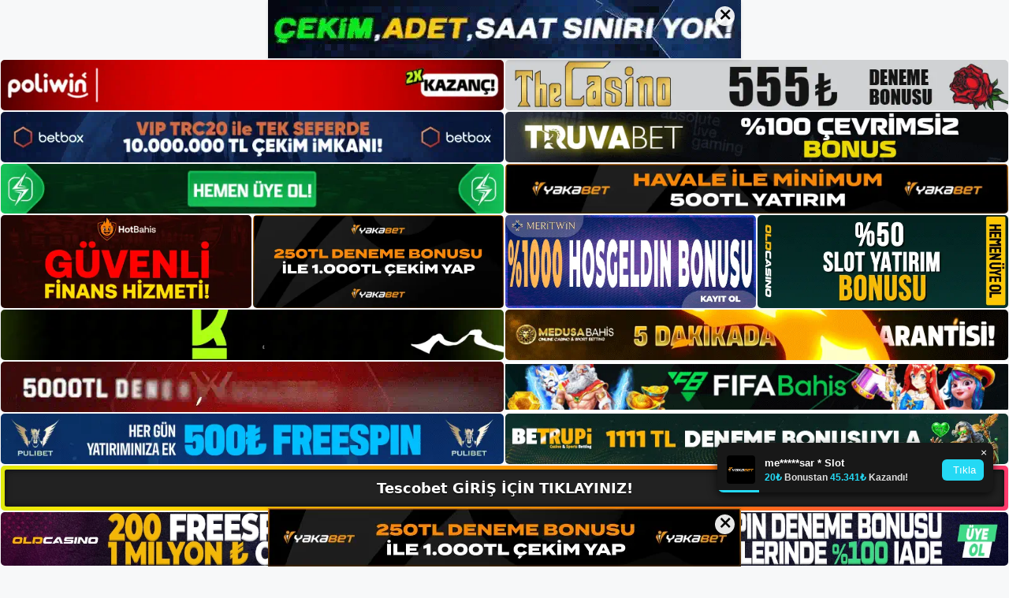

--- FILE ---
content_type: text/html; charset=UTF-8
request_url: https://tescobetgirisi.com/tag/b-tescobet-sikayet-kampanyasi-b/
body_size: 19782
content:
<!DOCTYPE html>
<html lang="tr">
<head>
	<meta name="google-site-verification" content="F2BSP6s0XRkgolN1BX6V4bTZckV_pZ2YOIerJSyLVmQ" />
	<meta charset="UTF-8">
	<meta name='robots' content='index, follow, max-image-preview:large, max-snippet:-1, max-video-preview:-1' />
<meta name="generator" content="Bu sitenin AMP ve CDN (İç Link) kurulumu NGY tarafından yapılmıştır."/><meta name="viewport" content="width=device-width, initial-scale=1">
	<!-- This site is optimized with the Yoast SEO plugin v26.8 - https://yoast.com/product/yoast-seo-wordpress/ -->
	<title>tescobet şikayet kampanyası - Tescobet Giriş, Tescobet Yeni Adresi</title>
	<link rel="canonical" href="https://tescobetgirisi.com/tag/b-tescobet-sikayet-kampanyasi-b/" />
	<meta property="og:locale" content="tr_TR" />
	<meta property="og:type" content="article" />
	<meta property="og:title" content="tescobet şikayet kampanyası - Tescobet Giriş, Tescobet Yeni Adresi" />
	<meta property="og:url" content="https://tescobetgirisi.com/tag/b-tescobet-sikayet-kampanyasi-b/" />
	<meta property="og:site_name" content="Tescobet Giriş, Tescobet Yeni Adresi" />
	<meta name="twitter:card" content="summary_large_image" />
	<script type="application/ld+json" class="yoast-schema-graph">{"@context":"https://schema.org","@graph":[{"@type":"CollectionPage","@id":"https://tescobetgirisi.com/tag/b-tescobet-sikayet-kampanyasi-b/","url":"https://tescobetgirisi.com/tag/b-tescobet-sikayet-kampanyasi-b/","name":"tescobet şikayet kampanyası - Tescobet Giriş, Tescobet Yeni Adresi","isPartOf":{"@id":"https://tescobetgirisi.com/#website"},"primaryImageOfPage":{"@id":"https://tescobetgirisi.com/tag/b-tescobet-sikayet-kampanyasi-b/#primaryimage"},"image":{"@id":"https://tescobetgirisi.com/tag/b-tescobet-sikayet-kampanyasi-b/#primaryimage"},"thumbnailUrl":"https://tescobetgirisi.com/wp-content/uploads/2023/11/tescobet-kayit-sayfasi.jpg","breadcrumb":{"@id":"https://tescobetgirisi.com/tag/b-tescobet-sikayet-kampanyasi-b/#breadcrumb"},"inLanguage":"tr"},{"@type":"ImageObject","inLanguage":"tr","@id":"https://tescobetgirisi.com/tag/b-tescobet-sikayet-kampanyasi-b/#primaryimage","url":"https://tescobetgirisi.com/wp-content/uploads/2023/11/tescobet-kayit-sayfasi.jpg","contentUrl":"https://tescobetgirisi.com/wp-content/uploads/2023/11/tescobet-kayit-sayfasi.jpg","width":1920,"height":1080,"caption":"Tescobet hiçbir kullanıcıyı taciz etmemiştir"},{"@type":"BreadcrumbList","@id":"https://tescobetgirisi.com/tag/b-tescobet-sikayet-kampanyasi-b/#breadcrumb","itemListElement":[{"@type":"ListItem","position":1,"name":"Anasayfa","item":"https://tescobetgirisi.com/"},{"@type":"ListItem","position":2,"name":"tescobet şikayet kampanyası"}]},{"@type":"WebSite","@id":"https://tescobetgirisi.com/#website","url":"https://tescobetgirisi.com/","name":"Tescobet Giriş, Tescobet Yeni Adresi","description":"Tescobet Bahis ve Casino Sitesi Bilgileri","publisher":{"@id":"https://tescobetgirisi.com/#/schema/person/07dd250999b728570a3a9926a0d0df53"},"potentialAction":[{"@type":"SearchAction","target":{"@type":"EntryPoint","urlTemplate":"https://tescobetgirisi.com/?s={search_term_string}"},"query-input":{"@type":"PropertyValueSpecification","valueRequired":true,"valueName":"search_term_string"}}],"inLanguage":"tr"},{"@type":["Person","Organization"],"@id":"https://tescobetgirisi.com/#/schema/person/07dd250999b728570a3a9926a0d0df53","name":"tescobet","image":{"@type":"ImageObject","inLanguage":"tr","@id":"https://tescobetgirisi.com/#/schema/person/image/","url":"https://tescobetgirisi.com/wp-content/uploads/2022/12/cropped-Tescobet-Guncel-Giris.jpg","contentUrl":"https://tescobetgirisi.com/wp-content/uploads/2022/12/cropped-Tescobet-Guncel-Giris.jpg","width":161,"height":79,"caption":"tescobet"},"logo":{"@id":"https://tescobetgirisi.com/#/schema/person/image/"}}]}</script>
	<!-- / Yoast SEO plugin. -->


<link rel="alternate" type="application/rss+xml" title="Tescobet Giriş, Tescobet Yeni Adresi &raquo; akışı" href="https://tescobetgirisi.com/feed/" />
<link rel="alternate" type="application/rss+xml" title="Tescobet Giriş, Tescobet Yeni Adresi &raquo; yorum akışı" href="https://tescobetgirisi.com/comments/feed/" />
<link rel="alternate" type="application/rss+xml" title="Tescobet Giriş, Tescobet Yeni Adresi &raquo; tescobet şikayet kampanyası etiket akışı" href="https://tescobetgirisi.com/tag/b-tescobet-sikayet-kampanyasi-b/feed/" />
<style id='wp-img-auto-sizes-contain-inline-css'>
img:is([sizes=auto i],[sizes^="auto," i]){contain-intrinsic-size:3000px 1500px}
/*# sourceURL=wp-img-auto-sizes-contain-inline-css */
</style>
<style id='wp-emoji-styles-inline-css'>

	img.wp-smiley, img.emoji {
		display: inline !important;
		border: none !important;
		box-shadow: none !important;
		height: 1em !important;
		width: 1em !important;
		margin: 0 0.07em !important;
		vertical-align: -0.1em !important;
		background: none !important;
		padding: 0 !important;
	}
/*# sourceURL=wp-emoji-styles-inline-css */
</style>
<style id='wp-block-library-inline-css'>
:root{--wp-block-synced-color:#7a00df;--wp-block-synced-color--rgb:122,0,223;--wp-bound-block-color:var(--wp-block-synced-color);--wp-editor-canvas-background:#ddd;--wp-admin-theme-color:#007cba;--wp-admin-theme-color--rgb:0,124,186;--wp-admin-theme-color-darker-10:#006ba1;--wp-admin-theme-color-darker-10--rgb:0,107,160.5;--wp-admin-theme-color-darker-20:#005a87;--wp-admin-theme-color-darker-20--rgb:0,90,135;--wp-admin-border-width-focus:2px}@media (min-resolution:192dpi){:root{--wp-admin-border-width-focus:1.5px}}.wp-element-button{cursor:pointer}:root .has-very-light-gray-background-color{background-color:#eee}:root .has-very-dark-gray-background-color{background-color:#313131}:root .has-very-light-gray-color{color:#eee}:root .has-very-dark-gray-color{color:#313131}:root .has-vivid-green-cyan-to-vivid-cyan-blue-gradient-background{background:linear-gradient(135deg,#00d084,#0693e3)}:root .has-purple-crush-gradient-background{background:linear-gradient(135deg,#34e2e4,#4721fb 50%,#ab1dfe)}:root .has-hazy-dawn-gradient-background{background:linear-gradient(135deg,#faaca8,#dad0ec)}:root .has-subdued-olive-gradient-background{background:linear-gradient(135deg,#fafae1,#67a671)}:root .has-atomic-cream-gradient-background{background:linear-gradient(135deg,#fdd79a,#004a59)}:root .has-nightshade-gradient-background{background:linear-gradient(135deg,#330968,#31cdcf)}:root .has-midnight-gradient-background{background:linear-gradient(135deg,#020381,#2874fc)}:root{--wp--preset--font-size--normal:16px;--wp--preset--font-size--huge:42px}.has-regular-font-size{font-size:1em}.has-larger-font-size{font-size:2.625em}.has-normal-font-size{font-size:var(--wp--preset--font-size--normal)}.has-huge-font-size{font-size:var(--wp--preset--font-size--huge)}.has-text-align-center{text-align:center}.has-text-align-left{text-align:left}.has-text-align-right{text-align:right}.has-fit-text{white-space:nowrap!important}#end-resizable-editor-section{display:none}.aligncenter{clear:both}.items-justified-left{justify-content:flex-start}.items-justified-center{justify-content:center}.items-justified-right{justify-content:flex-end}.items-justified-space-between{justify-content:space-between}.screen-reader-text{border:0;clip-path:inset(50%);height:1px;margin:-1px;overflow:hidden;padding:0;position:absolute;width:1px;word-wrap:normal!important}.screen-reader-text:focus{background-color:#ddd;clip-path:none;color:#444;display:block;font-size:1em;height:auto;left:5px;line-height:normal;padding:15px 23px 14px;text-decoration:none;top:5px;width:auto;z-index:100000}html :where(.has-border-color){border-style:solid}html :where([style*=border-top-color]){border-top-style:solid}html :where([style*=border-right-color]){border-right-style:solid}html :where([style*=border-bottom-color]){border-bottom-style:solid}html :where([style*=border-left-color]){border-left-style:solid}html :where([style*=border-width]){border-style:solid}html :where([style*=border-top-width]){border-top-style:solid}html :where([style*=border-right-width]){border-right-style:solid}html :where([style*=border-bottom-width]){border-bottom-style:solid}html :where([style*=border-left-width]){border-left-style:solid}html :where(img[class*=wp-image-]){height:auto;max-width:100%}:where(figure){margin:0 0 1em}html :where(.is-position-sticky){--wp-admin--admin-bar--position-offset:var(--wp-admin--admin-bar--height,0px)}@media screen and (max-width:600px){html :where(.is-position-sticky){--wp-admin--admin-bar--position-offset:0px}}

/*# sourceURL=wp-block-library-inline-css */
</style><style id='wp-block-archives-inline-css'>
.wp-block-archives{box-sizing:border-box}.wp-block-archives-dropdown label{display:block}
/*# sourceURL=https://tescobetgirisi.com/wp-includes/blocks/archives/style.min.css */
</style>
<style id='wp-block-categories-inline-css'>
.wp-block-categories{box-sizing:border-box}.wp-block-categories.alignleft{margin-right:2em}.wp-block-categories.alignright{margin-left:2em}.wp-block-categories.wp-block-categories-dropdown.aligncenter{text-align:center}.wp-block-categories .wp-block-categories__label{display:block;width:100%}
/*# sourceURL=https://tescobetgirisi.com/wp-includes/blocks/categories/style.min.css */
</style>
<style id='wp-block-heading-inline-css'>
h1:where(.wp-block-heading).has-background,h2:where(.wp-block-heading).has-background,h3:where(.wp-block-heading).has-background,h4:where(.wp-block-heading).has-background,h5:where(.wp-block-heading).has-background,h6:where(.wp-block-heading).has-background{padding:1.25em 2.375em}h1.has-text-align-left[style*=writing-mode]:where([style*=vertical-lr]),h1.has-text-align-right[style*=writing-mode]:where([style*=vertical-rl]),h2.has-text-align-left[style*=writing-mode]:where([style*=vertical-lr]),h2.has-text-align-right[style*=writing-mode]:where([style*=vertical-rl]),h3.has-text-align-left[style*=writing-mode]:where([style*=vertical-lr]),h3.has-text-align-right[style*=writing-mode]:where([style*=vertical-rl]),h4.has-text-align-left[style*=writing-mode]:where([style*=vertical-lr]),h4.has-text-align-right[style*=writing-mode]:where([style*=vertical-rl]),h5.has-text-align-left[style*=writing-mode]:where([style*=vertical-lr]),h5.has-text-align-right[style*=writing-mode]:where([style*=vertical-rl]),h6.has-text-align-left[style*=writing-mode]:where([style*=vertical-lr]),h6.has-text-align-right[style*=writing-mode]:where([style*=vertical-rl]){rotate:180deg}
/*# sourceURL=https://tescobetgirisi.com/wp-includes/blocks/heading/style.min.css */
</style>
<style id='wp-block-latest-posts-inline-css'>
.wp-block-latest-posts{box-sizing:border-box}.wp-block-latest-posts.alignleft{margin-right:2em}.wp-block-latest-posts.alignright{margin-left:2em}.wp-block-latest-posts.wp-block-latest-posts__list{list-style:none}.wp-block-latest-posts.wp-block-latest-posts__list li{clear:both;overflow-wrap:break-word}.wp-block-latest-posts.is-grid{display:flex;flex-wrap:wrap}.wp-block-latest-posts.is-grid li{margin:0 1.25em 1.25em 0;width:100%}@media (min-width:600px){.wp-block-latest-posts.columns-2 li{width:calc(50% - .625em)}.wp-block-latest-posts.columns-2 li:nth-child(2n){margin-right:0}.wp-block-latest-posts.columns-3 li{width:calc(33.33333% - .83333em)}.wp-block-latest-posts.columns-3 li:nth-child(3n){margin-right:0}.wp-block-latest-posts.columns-4 li{width:calc(25% - .9375em)}.wp-block-latest-posts.columns-4 li:nth-child(4n){margin-right:0}.wp-block-latest-posts.columns-5 li{width:calc(20% - 1em)}.wp-block-latest-posts.columns-5 li:nth-child(5n){margin-right:0}.wp-block-latest-posts.columns-6 li{width:calc(16.66667% - 1.04167em)}.wp-block-latest-posts.columns-6 li:nth-child(6n){margin-right:0}}:root :where(.wp-block-latest-posts.is-grid){padding:0}:root :where(.wp-block-latest-posts.wp-block-latest-posts__list){padding-left:0}.wp-block-latest-posts__post-author,.wp-block-latest-posts__post-date{display:block;font-size:.8125em}.wp-block-latest-posts__post-excerpt,.wp-block-latest-posts__post-full-content{margin-bottom:1em;margin-top:.5em}.wp-block-latest-posts__featured-image a{display:inline-block}.wp-block-latest-posts__featured-image img{height:auto;max-width:100%;width:auto}.wp-block-latest-posts__featured-image.alignleft{float:left;margin-right:1em}.wp-block-latest-posts__featured-image.alignright{float:right;margin-left:1em}.wp-block-latest-posts__featured-image.aligncenter{margin-bottom:1em;text-align:center}
/*# sourceURL=https://tescobetgirisi.com/wp-includes/blocks/latest-posts/style.min.css */
</style>
<style id='wp-block-tag-cloud-inline-css'>
.wp-block-tag-cloud{box-sizing:border-box}.wp-block-tag-cloud.aligncenter{justify-content:center;text-align:center}.wp-block-tag-cloud a{display:inline-block;margin-right:5px}.wp-block-tag-cloud span{display:inline-block;margin-left:5px;text-decoration:none}:root :where(.wp-block-tag-cloud.is-style-outline){display:flex;flex-wrap:wrap;gap:1ch}:root :where(.wp-block-tag-cloud.is-style-outline a){border:1px solid;font-size:unset!important;margin-right:0;padding:1ch 2ch;text-decoration:none!important}
/*# sourceURL=https://tescobetgirisi.com/wp-includes/blocks/tag-cloud/style.min.css */
</style>
<style id='wp-block-group-inline-css'>
.wp-block-group{box-sizing:border-box}:where(.wp-block-group.wp-block-group-is-layout-constrained){position:relative}
/*# sourceURL=https://tescobetgirisi.com/wp-includes/blocks/group/style.min.css */
</style>
<style id='wp-block-paragraph-inline-css'>
.is-small-text{font-size:.875em}.is-regular-text{font-size:1em}.is-large-text{font-size:2.25em}.is-larger-text{font-size:3em}.has-drop-cap:not(:focus):first-letter{float:left;font-size:8.4em;font-style:normal;font-weight:100;line-height:.68;margin:.05em .1em 0 0;text-transform:uppercase}body.rtl .has-drop-cap:not(:focus):first-letter{float:none;margin-left:.1em}p.has-drop-cap.has-background{overflow:hidden}:root :where(p.has-background){padding:1.25em 2.375em}:where(p.has-text-color:not(.has-link-color)) a{color:inherit}p.has-text-align-left[style*="writing-mode:vertical-lr"],p.has-text-align-right[style*="writing-mode:vertical-rl"]{rotate:180deg}
/*# sourceURL=https://tescobetgirisi.com/wp-includes/blocks/paragraph/style.min.css */
</style>
<style id='global-styles-inline-css'>
:root{--wp--preset--aspect-ratio--square: 1;--wp--preset--aspect-ratio--4-3: 4/3;--wp--preset--aspect-ratio--3-4: 3/4;--wp--preset--aspect-ratio--3-2: 3/2;--wp--preset--aspect-ratio--2-3: 2/3;--wp--preset--aspect-ratio--16-9: 16/9;--wp--preset--aspect-ratio--9-16: 9/16;--wp--preset--color--black: #000000;--wp--preset--color--cyan-bluish-gray: #abb8c3;--wp--preset--color--white: #ffffff;--wp--preset--color--pale-pink: #f78da7;--wp--preset--color--vivid-red: #cf2e2e;--wp--preset--color--luminous-vivid-orange: #ff6900;--wp--preset--color--luminous-vivid-amber: #fcb900;--wp--preset--color--light-green-cyan: #7bdcb5;--wp--preset--color--vivid-green-cyan: #00d084;--wp--preset--color--pale-cyan-blue: #8ed1fc;--wp--preset--color--vivid-cyan-blue: #0693e3;--wp--preset--color--vivid-purple: #9b51e0;--wp--preset--color--contrast: var(--contrast);--wp--preset--color--contrast-2: var(--contrast-2);--wp--preset--color--contrast-3: var(--contrast-3);--wp--preset--color--base: var(--base);--wp--preset--color--base-2: var(--base-2);--wp--preset--color--base-3: var(--base-3);--wp--preset--color--accent: var(--accent);--wp--preset--gradient--vivid-cyan-blue-to-vivid-purple: linear-gradient(135deg,rgb(6,147,227) 0%,rgb(155,81,224) 100%);--wp--preset--gradient--light-green-cyan-to-vivid-green-cyan: linear-gradient(135deg,rgb(122,220,180) 0%,rgb(0,208,130) 100%);--wp--preset--gradient--luminous-vivid-amber-to-luminous-vivid-orange: linear-gradient(135deg,rgb(252,185,0) 0%,rgb(255,105,0) 100%);--wp--preset--gradient--luminous-vivid-orange-to-vivid-red: linear-gradient(135deg,rgb(255,105,0) 0%,rgb(207,46,46) 100%);--wp--preset--gradient--very-light-gray-to-cyan-bluish-gray: linear-gradient(135deg,rgb(238,238,238) 0%,rgb(169,184,195) 100%);--wp--preset--gradient--cool-to-warm-spectrum: linear-gradient(135deg,rgb(74,234,220) 0%,rgb(151,120,209) 20%,rgb(207,42,186) 40%,rgb(238,44,130) 60%,rgb(251,105,98) 80%,rgb(254,248,76) 100%);--wp--preset--gradient--blush-light-purple: linear-gradient(135deg,rgb(255,206,236) 0%,rgb(152,150,240) 100%);--wp--preset--gradient--blush-bordeaux: linear-gradient(135deg,rgb(254,205,165) 0%,rgb(254,45,45) 50%,rgb(107,0,62) 100%);--wp--preset--gradient--luminous-dusk: linear-gradient(135deg,rgb(255,203,112) 0%,rgb(199,81,192) 50%,rgb(65,88,208) 100%);--wp--preset--gradient--pale-ocean: linear-gradient(135deg,rgb(255,245,203) 0%,rgb(182,227,212) 50%,rgb(51,167,181) 100%);--wp--preset--gradient--electric-grass: linear-gradient(135deg,rgb(202,248,128) 0%,rgb(113,206,126) 100%);--wp--preset--gradient--midnight: linear-gradient(135deg,rgb(2,3,129) 0%,rgb(40,116,252) 100%);--wp--preset--font-size--small: 13px;--wp--preset--font-size--medium: 20px;--wp--preset--font-size--large: 36px;--wp--preset--font-size--x-large: 42px;--wp--preset--spacing--20: 0.44rem;--wp--preset--spacing--30: 0.67rem;--wp--preset--spacing--40: 1rem;--wp--preset--spacing--50: 1.5rem;--wp--preset--spacing--60: 2.25rem;--wp--preset--spacing--70: 3.38rem;--wp--preset--spacing--80: 5.06rem;--wp--preset--shadow--natural: 6px 6px 9px rgba(0, 0, 0, 0.2);--wp--preset--shadow--deep: 12px 12px 50px rgba(0, 0, 0, 0.4);--wp--preset--shadow--sharp: 6px 6px 0px rgba(0, 0, 0, 0.2);--wp--preset--shadow--outlined: 6px 6px 0px -3px rgb(255, 255, 255), 6px 6px rgb(0, 0, 0);--wp--preset--shadow--crisp: 6px 6px 0px rgb(0, 0, 0);}:where(.is-layout-flex){gap: 0.5em;}:where(.is-layout-grid){gap: 0.5em;}body .is-layout-flex{display: flex;}.is-layout-flex{flex-wrap: wrap;align-items: center;}.is-layout-flex > :is(*, div){margin: 0;}body .is-layout-grid{display: grid;}.is-layout-grid > :is(*, div){margin: 0;}:where(.wp-block-columns.is-layout-flex){gap: 2em;}:where(.wp-block-columns.is-layout-grid){gap: 2em;}:where(.wp-block-post-template.is-layout-flex){gap: 1.25em;}:where(.wp-block-post-template.is-layout-grid){gap: 1.25em;}.has-black-color{color: var(--wp--preset--color--black) !important;}.has-cyan-bluish-gray-color{color: var(--wp--preset--color--cyan-bluish-gray) !important;}.has-white-color{color: var(--wp--preset--color--white) !important;}.has-pale-pink-color{color: var(--wp--preset--color--pale-pink) !important;}.has-vivid-red-color{color: var(--wp--preset--color--vivid-red) !important;}.has-luminous-vivid-orange-color{color: var(--wp--preset--color--luminous-vivid-orange) !important;}.has-luminous-vivid-amber-color{color: var(--wp--preset--color--luminous-vivid-amber) !important;}.has-light-green-cyan-color{color: var(--wp--preset--color--light-green-cyan) !important;}.has-vivid-green-cyan-color{color: var(--wp--preset--color--vivid-green-cyan) !important;}.has-pale-cyan-blue-color{color: var(--wp--preset--color--pale-cyan-blue) !important;}.has-vivid-cyan-blue-color{color: var(--wp--preset--color--vivid-cyan-blue) !important;}.has-vivid-purple-color{color: var(--wp--preset--color--vivid-purple) !important;}.has-black-background-color{background-color: var(--wp--preset--color--black) !important;}.has-cyan-bluish-gray-background-color{background-color: var(--wp--preset--color--cyan-bluish-gray) !important;}.has-white-background-color{background-color: var(--wp--preset--color--white) !important;}.has-pale-pink-background-color{background-color: var(--wp--preset--color--pale-pink) !important;}.has-vivid-red-background-color{background-color: var(--wp--preset--color--vivid-red) !important;}.has-luminous-vivid-orange-background-color{background-color: var(--wp--preset--color--luminous-vivid-orange) !important;}.has-luminous-vivid-amber-background-color{background-color: var(--wp--preset--color--luminous-vivid-amber) !important;}.has-light-green-cyan-background-color{background-color: var(--wp--preset--color--light-green-cyan) !important;}.has-vivid-green-cyan-background-color{background-color: var(--wp--preset--color--vivid-green-cyan) !important;}.has-pale-cyan-blue-background-color{background-color: var(--wp--preset--color--pale-cyan-blue) !important;}.has-vivid-cyan-blue-background-color{background-color: var(--wp--preset--color--vivid-cyan-blue) !important;}.has-vivid-purple-background-color{background-color: var(--wp--preset--color--vivid-purple) !important;}.has-black-border-color{border-color: var(--wp--preset--color--black) !important;}.has-cyan-bluish-gray-border-color{border-color: var(--wp--preset--color--cyan-bluish-gray) !important;}.has-white-border-color{border-color: var(--wp--preset--color--white) !important;}.has-pale-pink-border-color{border-color: var(--wp--preset--color--pale-pink) !important;}.has-vivid-red-border-color{border-color: var(--wp--preset--color--vivid-red) !important;}.has-luminous-vivid-orange-border-color{border-color: var(--wp--preset--color--luminous-vivid-orange) !important;}.has-luminous-vivid-amber-border-color{border-color: var(--wp--preset--color--luminous-vivid-amber) !important;}.has-light-green-cyan-border-color{border-color: var(--wp--preset--color--light-green-cyan) !important;}.has-vivid-green-cyan-border-color{border-color: var(--wp--preset--color--vivid-green-cyan) !important;}.has-pale-cyan-blue-border-color{border-color: var(--wp--preset--color--pale-cyan-blue) !important;}.has-vivid-cyan-blue-border-color{border-color: var(--wp--preset--color--vivid-cyan-blue) !important;}.has-vivid-purple-border-color{border-color: var(--wp--preset--color--vivid-purple) !important;}.has-vivid-cyan-blue-to-vivid-purple-gradient-background{background: var(--wp--preset--gradient--vivid-cyan-blue-to-vivid-purple) !important;}.has-light-green-cyan-to-vivid-green-cyan-gradient-background{background: var(--wp--preset--gradient--light-green-cyan-to-vivid-green-cyan) !important;}.has-luminous-vivid-amber-to-luminous-vivid-orange-gradient-background{background: var(--wp--preset--gradient--luminous-vivid-amber-to-luminous-vivid-orange) !important;}.has-luminous-vivid-orange-to-vivid-red-gradient-background{background: var(--wp--preset--gradient--luminous-vivid-orange-to-vivid-red) !important;}.has-very-light-gray-to-cyan-bluish-gray-gradient-background{background: var(--wp--preset--gradient--very-light-gray-to-cyan-bluish-gray) !important;}.has-cool-to-warm-spectrum-gradient-background{background: var(--wp--preset--gradient--cool-to-warm-spectrum) !important;}.has-blush-light-purple-gradient-background{background: var(--wp--preset--gradient--blush-light-purple) !important;}.has-blush-bordeaux-gradient-background{background: var(--wp--preset--gradient--blush-bordeaux) !important;}.has-luminous-dusk-gradient-background{background: var(--wp--preset--gradient--luminous-dusk) !important;}.has-pale-ocean-gradient-background{background: var(--wp--preset--gradient--pale-ocean) !important;}.has-electric-grass-gradient-background{background: var(--wp--preset--gradient--electric-grass) !important;}.has-midnight-gradient-background{background: var(--wp--preset--gradient--midnight) !important;}.has-small-font-size{font-size: var(--wp--preset--font-size--small) !important;}.has-medium-font-size{font-size: var(--wp--preset--font-size--medium) !important;}.has-large-font-size{font-size: var(--wp--preset--font-size--large) !important;}.has-x-large-font-size{font-size: var(--wp--preset--font-size--x-large) !important;}
/*# sourceURL=global-styles-inline-css */
</style>

<style id='classic-theme-styles-inline-css'>
/*! This file is auto-generated */
.wp-block-button__link{color:#fff;background-color:#32373c;border-radius:9999px;box-shadow:none;text-decoration:none;padding:calc(.667em + 2px) calc(1.333em + 2px);font-size:1.125em}.wp-block-file__button{background:#32373c;color:#fff;text-decoration:none}
/*# sourceURL=/wp-includes/css/classic-themes.min.css */
</style>
<link rel='stylesheet' id='generate-style-css' href='https://tescobetgirisi.com/wp-content/themes/generatepress/assets/css/main.min.css?ver=3.2.4' media='all' />
<style id='generate-style-inline-css'>
body{background-color:var(--base-2);color:var(--contrast);}a{color:var(--accent);}a{text-decoration:underline;}.entry-title a, .site-branding a, a.button, .wp-block-button__link, .main-navigation a{text-decoration:none;}a:hover, a:focus, a:active{color:var(--contrast);}.wp-block-group__inner-container{max-width:1200px;margin-left:auto;margin-right:auto;}:root{--contrast:#222222;--contrast-2:#575760;--contrast-3:#b2b2be;--base:#f0f0f0;--base-2:#f7f8f9;--base-3:#ffffff;--accent:#1e73be;}.has-contrast-color{color:var(--contrast);}.has-contrast-background-color{background-color:var(--contrast);}.has-contrast-2-color{color:var(--contrast-2);}.has-contrast-2-background-color{background-color:var(--contrast-2);}.has-contrast-3-color{color:var(--contrast-3);}.has-contrast-3-background-color{background-color:var(--contrast-3);}.has-base-color{color:var(--base);}.has-base-background-color{background-color:var(--base);}.has-base-2-color{color:var(--base-2);}.has-base-2-background-color{background-color:var(--base-2);}.has-base-3-color{color:var(--base-3);}.has-base-3-background-color{background-color:var(--base-3);}.has-accent-color{color:var(--accent);}.has-accent-background-color{background-color:var(--accent);}.top-bar{background-color:#636363;color:#ffffff;}.top-bar a{color:#ffffff;}.top-bar a:hover{color:#303030;}.site-header{background-color:var(--base-3);}.main-title a,.main-title a:hover{color:var(--contrast);}.site-description{color:var(--contrast-2);}.mobile-menu-control-wrapper .menu-toggle,.mobile-menu-control-wrapper .menu-toggle:hover,.mobile-menu-control-wrapper .menu-toggle:focus,.has-inline-mobile-toggle #site-navigation.toggled{background-color:rgba(0, 0, 0, 0.02);}.main-navigation,.main-navigation ul ul{background-color:var(--base-3);}.main-navigation .main-nav ul li a, .main-navigation .menu-toggle, .main-navigation .menu-bar-items{color:var(--contrast);}.main-navigation .main-nav ul li:not([class*="current-menu-"]):hover > a, .main-navigation .main-nav ul li:not([class*="current-menu-"]):focus > a, .main-navigation .main-nav ul li.sfHover:not([class*="current-menu-"]) > a, .main-navigation .menu-bar-item:hover > a, .main-navigation .menu-bar-item.sfHover > a{color:var(--accent);}button.menu-toggle:hover,button.menu-toggle:focus{color:var(--contrast);}.main-navigation .main-nav ul li[class*="current-menu-"] > a{color:var(--accent);}.navigation-search input[type="search"],.navigation-search input[type="search"]:active, .navigation-search input[type="search"]:focus, .main-navigation .main-nav ul li.search-item.active > a, .main-navigation .menu-bar-items .search-item.active > a{color:var(--accent);}.main-navigation ul ul{background-color:var(--base);}.separate-containers .inside-article, .separate-containers .comments-area, .separate-containers .page-header, .one-container .container, .separate-containers .paging-navigation, .inside-page-header{background-color:var(--base-3);}.entry-title a{color:var(--contrast);}.entry-title a:hover{color:var(--contrast-2);}.entry-meta{color:var(--contrast-2);}.sidebar .widget{background-color:var(--base-3);}.footer-widgets{background-color:var(--base-3);}.site-info{background-color:var(--base-3);}input[type="text"],input[type="email"],input[type="url"],input[type="password"],input[type="search"],input[type="tel"],input[type="number"],textarea,select{color:var(--contrast);background-color:var(--base-2);border-color:var(--base);}input[type="text"]:focus,input[type="email"]:focus,input[type="url"]:focus,input[type="password"]:focus,input[type="search"]:focus,input[type="tel"]:focus,input[type="number"]:focus,textarea:focus,select:focus{color:var(--contrast);background-color:var(--base-2);border-color:var(--contrast-3);}button,html input[type="button"],input[type="reset"],input[type="submit"],a.button,a.wp-block-button__link:not(.has-background){color:#ffffff;background-color:#55555e;}button:hover,html input[type="button"]:hover,input[type="reset"]:hover,input[type="submit"]:hover,a.button:hover,button:focus,html input[type="button"]:focus,input[type="reset"]:focus,input[type="submit"]:focus,a.button:focus,a.wp-block-button__link:not(.has-background):active,a.wp-block-button__link:not(.has-background):focus,a.wp-block-button__link:not(.has-background):hover{color:#ffffff;background-color:#3f4047;}a.generate-back-to-top{background-color:rgba( 0,0,0,0.4 );color:#ffffff;}a.generate-back-to-top:hover,a.generate-back-to-top:focus{background-color:rgba( 0,0,0,0.6 );color:#ffffff;}@media (max-width:768px){.main-navigation .menu-bar-item:hover > a, .main-navigation .menu-bar-item.sfHover > a{background:none;color:var(--contrast);}}.nav-below-header .main-navigation .inside-navigation.grid-container, .nav-above-header .main-navigation .inside-navigation.grid-container{padding:0px 20px 0px 20px;}.site-main .wp-block-group__inner-container{padding:40px;}.separate-containers .paging-navigation{padding-top:20px;padding-bottom:20px;}.entry-content .alignwide, body:not(.no-sidebar) .entry-content .alignfull{margin-left:-40px;width:calc(100% + 80px);max-width:calc(100% + 80px);}.rtl .menu-item-has-children .dropdown-menu-toggle{padding-left:20px;}.rtl .main-navigation .main-nav ul li.menu-item-has-children > a{padding-right:20px;}@media (max-width:768px){.separate-containers .inside-article, .separate-containers .comments-area, .separate-containers .page-header, .separate-containers .paging-navigation, .one-container .site-content, .inside-page-header{padding:30px;}.site-main .wp-block-group__inner-container{padding:30px;}.inside-top-bar{padding-right:30px;padding-left:30px;}.inside-header{padding-right:30px;padding-left:30px;}.widget-area .widget{padding-top:30px;padding-right:30px;padding-bottom:30px;padding-left:30px;}.footer-widgets-container{padding-top:30px;padding-right:30px;padding-bottom:30px;padding-left:30px;}.inside-site-info{padding-right:30px;padding-left:30px;}.entry-content .alignwide, body:not(.no-sidebar) .entry-content .alignfull{margin-left:-30px;width:calc(100% + 60px);max-width:calc(100% + 60px);}.one-container .site-main .paging-navigation{margin-bottom:20px;}}/* End cached CSS */.is-right-sidebar{width:30%;}.is-left-sidebar{width:30%;}.site-content .content-area{width:70%;}@media (max-width:768px){.main-navigation .menu-toggle,.sidebar-nav-mobile:not(#sticky-placeholder){display:block;}.main-navigation ul,.gen-sidebar-nav,.main-navigation:not(.slideout-navigation):not(.toggled) .main-nav > ul,.has-inline-mobile-toggle #site-navigation .inside-navigation > *:not(.navigation-search):not(.main-nav){display:none;}.nav-align-right .inside-navigation,.nav-align-center .inside-navigation{justify-content:space-between;}.has-inline-mobile-toggle .mobile-menu-control-wrapper{display:flex;flex-wrap:wrap;}.has-inline-mobile-toggle .inside-header{flex-direction:row;text-align:left;flex-wrap:wrap;}.has-inline-mobile-toggle .header-widget,.has-inline-mobile-toggle #site-navigation{flex-basis:100%;}.nav-float-left .has-inline-mobile-toggle #site-navigation{order:10;}}
/*# sourceURL=generate-style-inline-css */
</style>
<link rel="https://api.w.org/" href="https://tescobetgirisi.com/wp-json/" /><link rel="alternate" title="JSON" type="application/json" href="https://tescobetgirisi.com/wp-json/wp/v2/tags/286" /><link rel="EditURI" type="application/rsd+xml" title="RSD" href="https://tescobetgirisi.com/xmlrpc.php?rsd" />
<meta name="generator" content="WordPress 6.9" />
<link rel="amphtml" href="https://tescobetgirisicom.seonerom.com/tag/b-tescobet-sikayet-kampanyasi-b/amp/"><link rel="icon" href="https://tescobetgirisi.com/wp-content/uploads/2022/12/cropped-cropped-Tescobet-Guncel-Giris-32x32.jpg" sizes="32x32" />
<link rel="icon" href="https://tescobetgirisi.com/wp-content/uploads/2022/12/cropped-cropped-Tescobet-Guncel-Giris-192x192.jpg" sizes="192x192" />
<link rel="apple-touch-icon" href="https://tescobetgirisi.com/wp-content/uploads/2022/12/cropped-cropped-Tescobet-Guncel-Giris-180x180.jpg" />
<meta name="msapplication-TileImage" content="https://tescobetgirisi.com/wp-content/uploads/2022/12/cropped-cropped-Tescobet-Guncel-Giris-270x270.jpg" />
	<head>

    <meta charset="UTF-8">
    <meta name="viewport"
          content="width=device-width, user-scalable=no, initial-scale=1.0, maximum-scale=1.0, minimum-scale=1.0">
    <meta http-equiv="X-UA-Compatible" content="ie=edge">
    </head>



<style>

    .footer iframe{
        position:fixed;
        bottom:0;
        z-index:9999;
          
      }
      
  .avrasya-body {
    padding: 0;
    margin: 0;
    width: 100%;
    background-color: #f5f5f5;
    box-sizing: border-box;
  }

  .avrasya-footer-notifi iframe {
    position: fixed;
    bottom: 0;
    z-index: 9999999;
  }

  .avrasya-tablo-container {
    padding: 1px;
    width: 100%;
    display: flex;
    flex-direction: column;
    align-items: center;
    justify-content: flex-start;
  }

  .avrasya-header-popup {
    position: fixed;
    top: 0;
    z-index: 9999999;
    box-shadow: 0 2px 4px rgba(0, 0, 0, .1);
  }

  .avrasya-header-popup-content {
    margin: 0 auto;
  }

  .avrasya-header-popup-content img {
    width: 100%;
    object-fit: contain;
  }

  .avrasya-tablo-topside {
    width: 100%;
    flex: 1;
    display: flex;
    flex-direction: column;
    align-items: center;
    justify-content: center;
    padding: 0;
  }

  .avrasya-avrasya-tablo-topcard-continer,
  .avrasya-avrasya-tablo-card-continer,
  .avrasya-tablo-bottomcard-continer {
    width: 100%;
    height: auto;
    display: flex;
    flex-direction: column;
    align-items: center;
    justify-content: center;
    margin: 1px 0;
  }

  .avrasya-tablo-topcard,
  .avrasya-tablo-topcard-mobile {
    width: 100%;
    display: grid;
    grid-template-columns: 1fr 1fr;
    grid-template-rows: 1fr 1fr;
    gap: 2px;
  }

  .avrasya-tablo-topcard-mobile {
    display: none;
  }

  .avrasya-tablo-card,
  .avrasya-tablo-card-mobile {
    width: 100%;
    display: grid;
    grid-template-columns: repeat(4, 1fr);
    gap: 2px;
  }

  .avrasya-tablo-card-mobile {
    display: none;
  }

  .avrasya-tablo-bottomcard,
  .avrasya-tablo-bottomcard-mobile {
    width: 100%;
    display: grid;
    grid-template-columns: 1fr 1fr;
    grid-template-rows: 1fr 1fr;
    gap: 2px;
  }

  .avrasya-tablo-bottomcard-mobile {
    display: none;
  }

  .avrasya-tablo-topcard a,
  .avrasya-tablo-topcard-mobile a,
  .avrasya-tablo-card a,
  .avrasya-tablo-card-mobile a,
  .avrasya-tablo-bottomcard a,
  .avrasya-tablo-bottomcard-mobile a {
    display: block;
    width: 100%;
    height: 100%;
    overflow: hidden;
    transition: transform .3s ease;
    background-color: #fff;
  }

  .avrasya-tablo-topcard a img,
  .avrasya-tablo-topcard-mobile a img,
  .avrasya-tablo-card a img,
  .avrasya-tablo-card-mobile a img,
  .avrasya-tablo-bottomcard a img,
  .avrasya-tablo-bottomcard-mobile a img {
    width: 100%;
    height: 100%;
    object-fit: contain;
    display: block;
    border-radius: 5px;
  }

  .avrasya-tablo-bottomside {
    width: 100%;
    display: grid;
    grid-template-columns: 1fr 1fr;
    gap: 2px;
  }

  .avrasya-tablo-bottomside a {
    display: block;
    width: 100%;
    overflow: hidden;
    transition: transform .3s ease;
    background-color: #fff;
  }

  .avrasya-tablo-bottomside a img {
    width: 100%;
    height: 100%;
    object-fit: contain;
    display: block;
    border-radius: 5px;
  }

  .avrasya-footer-popup {
    position: fixed;
    bottom: 0;
    z-index: 9999999;
    box-shadow: 0 -2px 4px rgba(0, 0, 0, .1);
    margin-top: auto;
  }

  .avrasya-footer-popup-content {
    margin: 0 auto;
    padding: 0;
  }

  .avrasya-footer-popup-content img {
    width: 100%;
    object-fit: contain;
  }

  .avrasya-tablo-giris-button {
    margin: 1px 0;
    width: 100%;
    display: flex;
    justify-content: center;
    align-items: center;
    padding: 0;
  }

  .avrasya-footer-popup-content-left {
    margin-bottom: -6px;
  }

  .avrasya-header-popup-content-left {
    margin-bottom: -6px;
  }

  .avrasya-tablo-giris-button {
    margin: 1px 0;
    width: 100%;
    border-radius: 5px;
    padding: 0;
    background: linear-gradient(90deg,
        #00a2ff,
        #00ff73,
        #ffe600,
        #ff7b00,
        #ff00c8,
        #00a2ff);
    background-size: 300% 100%;
    animation: ledBorderMove 4s linear infinite;
    overflow: hidden;
  }

  .avrasya-tablo-giris-button a.button {
    text-align: center;
    display: flex;
    align-items: center;
    justify-content: center;
    margin: 5px;
    width: calc(100% - 4px);
    min-height: 44px;
    border-radius: 3px;
    background: #222;
    color: #fff;
    font-size: 18px;
    font-weight: bold;
    text-decoration: none;
    text-shadow: 0 2px 0 rgba(0, 0, 0, .4);
    box-shadow: inset 0 0 8px rgba(0, 0, 0, 0.6);
  }

  @keyframes ledBorderMove {
    0% {
      background-position: 0% 50%;
    }

    100% {
      background-position: 300% 50%;
    }
  }


  #close-top:checked~.avrasya-header-popup {
    display: none;
  }

  #close-bottom:checked~.avrasya-footer-popup {
    display: none;
  }

  .avrasya-tablo-banner-wrapper {
    position: relative;
  }

  .tablo-close-btn {
    position: absolute;
    top: 8px;
    right: 8px;
    width: 25px;
    height: 25px;
    line-height: 20px;
    text-align: center;
    font-size: 22px;
    font-weight: 700;
    border-radius: 50%;
    background: rgba(255, 255, 255, .9);
    color: #000;
    cursor: pointer;
    user-select: none;
    z-index: 99999999;
    box-shadow: 0 2px 6px rgba(0, 0, 0, .2);
  }

  .tablo-close-btn:hover,
  .tablo-close-btn:focus {
    outline: 2px solid rgba(255, 255, 255, .7);
  }

  .avrasya-tablo-bottomside-container {
    width: 100%;
    margin: 1px 0;
  }

  .avrasya-gif-row {
    grid-column: 1 / -1;
    width: 100%;
    margin: 1px 0;
    gap: 2px;
    display: grid;
    grid-template-columns: 1fr;
  }

  .avrasya-gif-row-mobile {
    display: none;
  }

  .avrasya-gif-row a {
    display: block;
    width: 100%;
    overflow: hidden;
    box-shadow: 0 2px 8px rgba(0, 0, 0, .1);
    transition: transform .3s ease;
    background-color: #fff;
  }

  .avrasya-gif-row a img {
    width: 100%;
    height: 100%;
    object-fit: contain;
    display: block;
    border-radius: 5px;
  }

  #close-top:checked~.avrasya-header-popup {
    display: none;
  }

  #close-top:checked~.header-spacer {
    display: none;
  }

  @media (min-width:600px) {

    .header-spacer {
      padding-bottom: 74px;
    }
  }

  @media (max-width: 1200px) {
    .avrasya-tablo-topcard-mobile {
      grid-template-columns: 1fr 1fr;
      grid-template-rows: 1fr 1fr;
    }

    .avrasya-tablo-card-mobile {
      grid-template-columns: repeat(4, 1fr);
    }

    .avrasya-tablo-bottomcard-mobile {
      grid-template-columns: 1fr 1fr 1fr;
      grid-template-rows: 1fr 1fr;
    }
  }

  @media (max-width: 900px) {
    .avrasya-gif-row {
      display: none;
    }

    .avrasya-gif-row-mobile {
      display: grid;
    }

    .avrasya-tablo-topcard-mobile,
    .avrasya-tablo-card-mobile,
    .avrasya-tablo-bottomcard-mobile {
      display: grid;
    }

    .avrasya-tablo-topcard,
    .avrasya-tablo-card,
    .avrasya-tablo-bottomcard {
      display: none;
    }

    .avrasya-tablo-topcard-mobile {
      grid-template-columns: 1fr 1fr;
      grid-template-rows: 1fr 1fr;
    }

    .avrasya-tablo-card-mobile {
      grid-template-columns: 1fr 1fr 1fr 1fr;
    }

    .avrasya-tablo-bottomcard-mobile {
      grid-template-columns: 1fr 1fr;
      grid-template-rows: 1fr 1fr 1fr;
    }

    .avrasya-tablo-bottomside {
      grid-template-columns: 1fr;
    }
  }

  @media (max-width:600px) {
    .header-spacer {
      width: 100%;
      aspect-ratio: var(--header-w, 600) / var(--header-h, 74);
    }
  }

  @media (max-width: 500px) {
    .avrasya-tablo-giris-button a.button {
      font-size: 15px;
    }

    .tablo-close-btn {
      width: 15px;
      height: 15px;
      font-size: 15px;
      line-height: 12px;
    }
  }

  @media (max-width: 400px) {
    .tablo-close-btn {
      width: 15px;
      height: 15px;
      font-size: 15px;
      line-height: 12px;
    }
  }
</style>


<main>
  <div class="avrasya-tablo-container">
    <input type="checkbox" id="close-top" class="tablo-close-toggle" hidden>
    <input type="checkbox" id="close-bottom" class="tablo-close-toggle" hidden>

          <div class="avrasya-header-popup">
        <div class="avrasya-header-popup-content avrasya-tablo-banner-wrapper">
          <label for="close-top" class="tablo-close-btn tablo-close-btn--top" aria-label="Üst bannerı kapat">×</label>
          <div class="avrasya-header-popup-content-left">
            <a href="http://shortslink2-4.com/headerbanner" rel="noopener">
              <img src="https://tabloproject2-2.com/modtablo/uploads/banner/popuphead.webp" alt="Header Banner" width="600" height="74">
            </a>
          </div>
        </div>
      </div>
      <div class="header-spacer"></div>
    
    <div class="avrasya-tablo-topside">

      <div class="avrasya-avrasya-tablo-topcard-continer">
        <div class="avrasya-tablo-topcard">
                      <a href="http://shortslink2-4.com/top1" rel="noopener">
              <img src="https://tabloproject2-2.com/modtablo/uploads/gif/poliwinweb-banner.webp" alt="" layout="responsive" width="800" height="80" layout="responsive" alt="Desktop banner">
            </a>
                      <a href="http://shortslink2-4.com/top2" rel="noopener">
              <img src="https://tabloproject2-2.com/modtablo/uploads/gif/thecasinoweb-banner.webp" alt="" layout="responsive" width="800" height="80" layout="responsive" alt="Desktop banner">
            </a>
                      <a href="http://shortslink2-4.com/top3" rel="noopener">
              <img src="https://tabloproject2-2.com/modtablo/uploads/gif/betboxweb-banner.webp" alt="" layout="responsive" width="800" height="80" layout="responsive" alt="Desktop banner">
            </a>
                      <a href="http://shortslink2-4.com/top4" rel="noopener">
              <img src="https://tabloproject2-2.com/modtablo/uploads/gif/truvabetweb-banner.webp" alt="" layout="responsive" width="800" height="80" layout="responsive" alt="Desktop banner">
            </a>
                      <a href="http://shortslink2-4.com/top5" rel="noopener">
              <img src="https://tabloproject2-2.com/modtablo/uploads/gif/nitrobahisweb-banner.webp" alt="" layout="responsive" width="800" height="80" layout="responsive" alt="Desktop banner">
            </a>
                      <a href="http://shortslink2-4.com/top6" rel="noopener">
              <img src="https://tabloproject2-2.com/modtablo/uploads/gif/yakabetweb-banner.webp" alt="" layout="responsive" width="800" height="80" layout="responsive" alt="Desktop banner">
            </a>
                  </div>
        <div class="avrasya-tablo-topcard-mobile">
                      <a href="http://shortslink2-4.com/top1" rel="noopener">
              <img src="https://tabloproject2-2.com/modtablo/uploads/gif/poliwinmobil-banner.webp" alt="" layout="responsive" width="210" height="50" layout="responsive" alt="Mobile banner">
            </a>
                      <a href="http://shortslink2-4.com/top2" rel="noopener">
              <img src="https://tabloproject2-2.com/modtablo/uploads/gif/thecasinomobil-banner.webp" alt="" layout="responsive" width="210" height="50" layout="responsive" alt="Mobile banner">
            </a>
                      <a href="http://shortslink2-4.com/top3" rel="noopener">
              <img src="https://tabloproject2-2.com/modtablo/uploads/gif/betboxmobil-banner.webp" alt="" layout="responsive" width="210" height="50" layout="responsive" alt="Mobile banner">
            </a>
                      <a href="http://shortslink2-4.com/top4" rel="noopener">
              <img src="https://tabloproject2-2.com/modtablo/uploads/gif/truvabetmobil-banner.webp" alt="" layout="responsive" width="210" height="50" layout="responsive" alt="Mobile banner">
            </a>
                      <a href="http://shortslink2-4.com/top5" rel="noopener">
              <img src="https://tabloproject2-2.com/modtablo/uploads/gif/nitrobahismobil-banner.webp" alt="" layout="responsive" width="210" height="50" layout="responsive" alt="Mobile banner">
            </a>
                      <a href="http://shortslink2-4.com/top6" rel="noopener">
              <img src="https://tabloproject2-2.com/modtablo/uploads/gif/yakabetmobil-banner.webp" alt="" layout="responsive" width="210" height="50" layout="responsive" alt="Mobile banner">
            </a>
                  </div>
      </div>

      <div class="avrasya-avrasya-tablo-card-continer">
        <div class="avrasya-tablo-card">
                      <a href="http://shortslink2-4.com/gif1" rel="noopener">
              <img src="https://tabloproject2-2.com/modtablo/uploads/gif/hotbahisweb.webp" alt="" layout="responsive" width="540" height="200" layout="responsive" alt="Desktop banner">
            </a>
                      <a href="http://shortslink2-4.com/gif2" rel="noopener">
              <img src="https://tabloproject2-2.com/modtablo/uploads/gif/yakabetweb.webp" alt="" layout="responsive" width="540" height="200" layout="responsive" alt="Desktop banner">
            </a>
                      <a href="http://shortslink2-4.com/gif4" rel="noopener">
              <img src="https://tabloproject2-2.com/modtablo/uploads/gif/meritwinweb.webp" alt="" layout="responsive" width="540" height="200" layout="responsive" alt="Desktop banner">
            </a>
                      <a href="http://shortslink2-4.com/gif3" rel="noopener">
              <img src="https://tabloproject2-2.com/modtablo/uploads/gif/oldcasinoweb.webp" alt="" layout="responsive" width="540" height="200" layout="responsive" alt="Desktop banner">
            </a>
                  </div>
        <div class="avrasya-tablo-card-mobile">
                      <a href="http://shortslink2-4.com/gif1" rel="noopener">
              <img src="https://tabloproject2-2.com/modtablo/uploads/gif/hotbahismobil.webp" alt="" layout="responsive" width="212" height="240" layout="responsive" alt="Mobile banner">
            </a>
                      <a href="http://shortslink2-4.com/gif2" rel="noopener">
              <img src="https://tabloproject2-2.com/modtablo/uploads/gif/yakabetmobil.webp" alt="" layout="responsive" width="212" height="240" layout="responsive" alt="Mobile banner">
            </a>
                      <a href="http://shortslink2-4.com/gif3" rel="noopener">
              <img src="https://tabloproject2-2.com/modtablo/uploads/gif/oldcasinomobil.webp" alt="" layout="responsive" width="212" height="240" layout="responsive" alt="Mobile banner">
            </a>
                      <a href="http://shortslink2-4.com/gif4" rel="noopener">
              <img src="https://tabloproject2-2.com/modtablo/uploads/gif/meritwinmobil.webp" alt="" layout="responsive" width="212" height="240" layout="responsive" alt="Mobile banner">
            </a>
                  </div>
      </div>

      <div class="avrasya-tablo-bottomcard-continer">
        <div class="avrasya-tablo-bottomcard">
                      <a href="http://shortslink2-4.com/banner1" rel="noopener">
              <img src="https://tabloproject2-2.com/modtablo/uploads/gif/katlaweb-banner.webp" alt="" layout="responsive" width="800" height="80" layout="responsive" alt="Desktop banner">
            </a>
                      <a href="http://shortslink2-4.com/banner2" rel="noopener">
              <img src="https://tabloproject2-2.com/modtablo/uploads/gif/medusabahisweb-banner.webp" alt="" layout="responsive" width="800" height="80" layout="responsive" alt="Desktop banner">
            </a>
                      <a href="http://shortslink2-4.com/banner3" rel="noopener">
              <img src="https://tabloproject2-2.com/modtablo/uploads/gif/wipbetweb-banner.webp" alt="" layout="responsive" width="800" height="80" layout="responsive" alt="Desktop banner">
            </a>
                      <a href="http://shortslink2-4.com/banner4" rel="noopener">
              <img src="https://tabloproject2-2.com/modtablo/uploads/gif/fifabahisweb-banner.webp" alt="" layout="responsive" width="800" height="80" layout="responsive" alt="Desktop banner">
            </a>
                      <a href="http://shortslink2-4.com/banner5" rel="noopener">
              <img src="https://tabloproject2-2.com/modtablo/uploads/gif/pulibetweb-banner.webp" alt="" layout="responsive" width="800" height="80" layout="responsive" alt="Desktop banner">
            </a>
                      <a href="http://shortslink2-4.com/banner6" rel="noopener">
              <img src="https://tabloproject2-2.com/modtablo/uploads/gif/betrupiweb-banner.webp" alt="" layout="responsive" width="800" height="80" layout="responsive" alt="Desktop banner">
            </a>
                  </div>
        <div class="avrasya-tablo-bottomcard-mobile">
                      <a href="http://shortslink2-4.com/banner1" rel="noopener">
              <img src="https://tabloproject2-2.com/modtablo/uploads/gif/katlamobil-banner.webp" alt="" layout="responsive" width="210" height="50" layout="responsive" alt="Mobile banner">
            </a>
                      <a href="http://shortslink2-4.com/banner2" rel="noopener">
              <img src="https://tabloproject2-2.com/modtablo/uploads/gif/medusabahismobil-banner.webp" alt="" layout="responsive" width="210" height="50" layout="responsive" alt="Mobile banner">
            </a>
                      <a href="http://shortslink2-4.com/banner3" rel="noopener">
              <img src="https://tabloproject2-2.com/modtablo/uploads/gif/wipbetmobil-banner.webp" alt="" layout="responsive" width="210" height="50" layout="responsive" alt="Mobile banner">
            </a>
                      <a href="http://shortslink2-4.com/banner4" rel="noopener">
              <img src="https://tabloproject2-2.com/modtablo/uploads/gif/fifabahismobil-banner.webp" alt="" layout="responsive" width="210" height="50" layout="responsive" alt="Mobile banner">
            </a>
                      <a href="http://shortslink2-4.com/banner5" rel="noopener">
              <img src="https://tabloproject2-2.com/modtablo/uploads/gif/pulibetmobil-banner.webp" alt="" layout="responsive" width="210" height="50" layout="responsive" alt="Mobile banner">
            </a>
                      <a href="http://shortslink2-4.com/banner6" rel="noopener">
              <img src="https://tabloproject2-2.com/modtablo/uploads/gif/betrupimobil-banner.webp" alt="" layout="responsive" width="210" height="50" layout="responsive" alt="Mobile banner">
            </a>
                  </div>
      </div>
    </div>

    <div class="avrasya-tablo-giris-button">
      <a class="button" href="http://shortslink2-4.com/marketingaff" rel="noopener">Tescobet GİRİŞ İÇİN TIKLAYINIZ!</a>
    </div>



    <div class="avrasya-tablo-bottomside-container">
      <div class="avrasya-tablo-bottomside">
                  <a href="http://shortslink2-4.com/tablo1" rel="noopener" title="Site">
            <img src="https://tabloproject2-2.com/modtablo/uploads/oldcasino.webp" alt="" width="940" height="100" layout="responsive">
          </a>

                    <a href="http://shortslink2-4.com/tablo2" rel="noopener" title="Site">
            <img src="https://tabloproject2-2.com/modtablo/uploads/masterbetting.webp" alt="" width="940" height="100" layout="responsive">
          </a>

                    <a href="http://shortslink2-4.com/tablo3" rel="noopener" title="Site">
            <img src="https://tabloproject2-2.com/modtablo/uploads/casinra.webp" alt="" width="940" height="100" layout="responsive">
          </a>

                    <a href="http://shortslink2-4.com/tablo4" rel="noopener" title="Site">
            <img src="https://tabloproject2-2.com/modtablo/uploads/barbibet.webp" alt="" width="940" height="100" layout="responsive">
          </a>

                    <a href="http://shortslink2-4.com/tablo5" rel="noopener" title="Site">
            <img src="https://tabloproject2-2.com/modtablo/uploads/pusulabet.webp" alt="" width="940" height="100" layout="responsive">
          </a>

                    <a href="http://shortslink2-4.com/tablo6" rel="noopener" title="Site">
            <img src="https://tabloproject2-2.com/modtablo/uploads/casinoprom.webp" alt="" width="940" height="100" layout="responsive">
          </a>

                    <a href="http://shortslink2-4.com/tablo7" rel="noopener" title="Site">
            <img src="https://tabloproject2-2.com/modtablo/uploads/betra.webp" alt="" width="940" height="100" layout="responsive">
          </a>

                    <a href="http://shortslink2-4.com/tablo8" rel="noopener" title="Site">
            <img src="https://tabloproject2-2.com/modtablo/uploads/hiltonbet.webp" alt="" width="940" height="100" layout="responsive">
          </a>

                    <a href="http://shortslink2-4.com/tablo9" rel="noopener" title="Site">
            <img src="https://tabloproject2-2.com/modtablo/uploads/stonebahis.webp" alt="" width="940" height="100" layout="responsive">
          </a>

                    <a href="http://shortslink2-4.com/tablo10" rel="noopener" title="Site">
            <img src="https://tabloproject2-2.com/modtablo/uploads/maxwin.webp" alt="" width="940" height="100" layout="responsive">
          </a>

          
                          <div class="avrasya-gif-row">
                <a href="http://shortslink2-4.com/h11" rel="noopener" title="Gif">
                  <img src="https://tabloproject2-2.com/modtablo/uploads/gif/sahabetweb-h.webp" alt="" layout="responsive" height="45">
                </a>
              </div>
            
                          <div class="avrasya-gif-row-mobile">
                <a href="http://shortslink2-4.com/h11" rel="noopener" title="Gif">
                  <img src="https://tabloproject2-2.com/modtablo/uploads/gif/sahabetmobil-h.webp" alt="" layout="responsive" height="70">
                </a>
              </div>
            
                  <a href="http://shortslink2-4.com/tablo11" rel="noopener" title="Site">
            <img src="https://tabloproject2-2.com/modtablo/uploads/locabet.webp" alt="" width="940" height="100" layout="responsive">
          </a>

                    <a href="http://shortslink2-4.com/tablo12" rel="noopener" title="Site">
            <img src="https://tabloproject2-2.com/modtablo/uploads/romabet.webp" alt="" width="940" height="100" layout="responsive">
          </a>

                    <a href="http://shortslink2-4.com/tablo13" rel="noopener" title="Site">
            <img src="https://tabloproject2-2.com/modtablo/uploads/milosbet.webp" alt="" width="940" height="100" layout="responsive">
          </a>

                    <a href="http://shortslink2-4.com/tablo14" rel="noopener" title="Site">
            <img src="https://tabloproject2-2.com/modtablo/uploads/piabet.webp" alt="" width="940" height="100" layout="responsive">
          </a>

                    <a href="http://shortslink2-4.com/tablo15" rel="noopener" title="Site">
            <img src="https://tabloproject2-2.com/modtablo/uploads/gettobet.webp" alt="" width="940" height="100" layout="responsive">
          </a>

                    <a href="http://shortslink2-4.com/tablo16" rel="noopener" title="Site">
            <img src="https://tabloproject2-2.com/modtablo/uploads/betovis.webp" alt="" width="940" height="100" layout="responsive">
          </a>

                    <a href="http://shortslink2-4.com/tablo17" rel="noopener" title="Site">
            <img src="https://tabloproject2-2.com/modtablo/uploads/milbet.webp" alt="" width="940" height="100" layout="responsive">
          </a>

                    <a href="http://shortslink2-4.com/tablo18" rel="noopener" title="Site">
            <img src="https://tabloproject2-2.com/modtablo/uploads/imajbet.webp" alt="" width="940" height="100" layout="responsive">
          </a>

                    <a href="http://shortslink2-4.com/tablo19" rel="noopener" title="Site">
            <img src="https://tabloproject2-2.com/modtablo/uploads/vizebet.webp" alt="" width="940" height="100" layout="responsive">
          </a>

                    <a href="http://shortslink2-4.com/tablo20" rel="noopener" title="Site">
            <img src="https://tabloproject2-2.com/modtablo/uploads/mersobahis.webp" alt="" width="940" height="100" layout="responsive">
          </a>

          
                          <div class="avrasya-gif-row">
                <a href="http://shortslink2-4.com/h21" rel="noopener" title="Gif">
                  <img src="https://tabloproject2-2.com/modtablo/uploads/gif/wojobetweb-h.webp" alt="" layout="responsive" height="45">
                </a>
              </div>
            
                          <div class="avrasya-gif-row-mobile">
                <a href="http://shortslink2-4.com/h21" rel="noopener" title="Gif">
                  <img src="https://tabloproject2-2.com/modtablo/uploads/gif/wojobetmobil-h.webp" alt="" layout="responsive" height="70">
                </a>
              </div>
            
                  <a href="http://shortslink2-4.com/tablo21" rel="noopener" title="Site">
            <img src="https://tabloproject2-2.com/modtablo/uploads/tulipbet.webp" alt="" width="940" height="100" layout="responsive">
          </a>

                    <a href="http://shortslink2-4.com/tablo22" rel="noopener" title="Site">
            <img src="https://tabloproject2-2.com/modtablo/uploads/betgaranti.webp" alt="" width="940" height="100" layout="responsive">
          </a>

                    <a href="http://shortslink2-4.com/tablo23" rel="noopener" title="Site">
            <img src="https://tabloproject2-2.com/modtablo/uploads/kolaybet.webp" alt="" width="940" height="100" layout="responsive">
          </a>

                    <a href="http://shortslink2-4.com/tablo24" rel="noopener" title="Site">
            <img src="https://tabloproject2-2.com/modtablo/uploads/betlivo.webp" alt="" width="940" height="100" layout="responsive">
          </a>

                    <a href="http://shortslink2-4.com/tablo25" rel="noopener" title="Site">
            <img src="https://tabloproject2-2.com/modtablo/uploads/betpark.webp" alt="" width="940" height="100" layout="responsive">
          </a>

                    <a href="http://shortslink2-4.com/tablo26" rel="noopener" title="Site">
            <img src="https://tabloproject2-2.com/modtablo/uploads/huqqabet.webp" alt="" width="940" height="100" layout="responsive">
          </a>

                    <a href="http://shortslink2-4.com/tablo27" rel="noopener" title="Site">
            <img src="https://tabloproject2-2.com/modtablo/uploads/tuccobet.webp" alt="" width="940" height="100" layout="responsive">
          </a>

                    <a href="http://shortslink2-4.com/tablo28" rel="noopener" title="Site">
            <img src="https://tabloproject2-2.com/modtablo/uploads/kargabet.webp" alt="" width="940" height="100" layout="responsive">
          </a>

                    <a href="http://shortslink2-4.com/tablo29" rel="noopener" title="Site">
            <img src="https://tabloproject2-2.com/modtablo/uploads/epikbahis.webp" alt="" width="940" height="100" layout="responsive">
          </a>

                    <a href="http://shortslink2-4.com/tablo30" rel="noopener" title="Site">
            <img src="https://tabloproject2-2.com/modtablo/uploads/ilelebet.webp" alt="" width="940" height="100" layout="responsive">
          </a>

          
                          <div class="avrasya-gif-row">
                <a href="http://shortslink2-4.com/h31" rel="noopener" title="Gif">
                  <img src="https://tabloproject2-2.com/modtablo/uploads/gif/onwinweb-h.webp" alt="" layout="responsive" height="45">
                </a>
              </div>
            
                          <div class="avrasya-gif-row-mobile">
                <a href="http://shortslink2-4.com/h31" rel="noopener" title="Gif">
                  <img src="https://tabloproject2-2.com/modtablo/uploads/gif/onwinmobil-h.webp" alt="" layout="responsive" height="70">
                </a>
              </div>
            
                  <a href="http://shortslink2-4.com/tablo31" rel="noopener" title="Site">
            <img src="https://tabloproject2-2.com/modtablo/uploads/amgbahis.webp" alt="" width="940" height="100" layout="responsive">
          </a>

                    <a href="http://shortslink2-4.com/tablo32" rel="noopener" title="Site">
            <img src="https://tabloproject2-2.com/modtablo/uploads/ibizabet.webp" alt="" width="940" height="100" layout="responsive">
          </a>

                    <a href="http://shortslink2-4.com/tablo33" rel="noopener" title="Site">
            <img src="https://tabloproject2-2.com/modtablo/uploads/betci.webp" alt="" width="940" height="100" layout="responsive">
          </a>

                    <a href="http://shortslink2-4.com/tablo34" rel="noopener" title="Site">
            <img src="https://tabloproject2-2.com/modtablo/uploads/efesbetcasino.webp" alt="" width="940" height="100" layout="responsive">
          </a>

                    <a href="http://shortslink2-4.com/tablo35" rel="noopener" title="Site">
            <img src="https://tabloproject2-2.com/modtablo/uploads/bayconti.webp" alt="" width="940" height="100" layout="responsive">
          </a>

                    <a href="http://shortslink2-4.com/tablo36" rel="noopener" title="Site">
            <img src="https://tabloproject2-2.com/modtablo/uploads/verabet.webp" alt="" width="940" height="100" layout="responsive">
          </a>

                    <a href="http://shortslink2-4.com/tablo37" rel="noopener" title="Site">
            <img src="https://tabloproject2-2.com/modtablo/uploads/betist.webp" alt="" width="940" height="100" layout="responsive">
          </a>

                    <a href="http://shortslink2-4.com/tablo38" rel="noopener" title="Site">
            <img src="https://tabloproject2-2.com/modtablo/uploads/pisabet.webp" alt="" width="940" height="100" layout="responsive">
          </a>

                    <a href="http://shortslink2-4.com/tablo39" rel="noopener" title="Site">
            <img src="https://tabloproject2-2.com/modtablo/uploads/ganyanbet.webp" alt="" width="940" height="100" layout="responsive">
          </a>

                    <a href="http://shortslink2-4.com/tablo40" rel="noopener" title="Site">
            <img src="https://tabloproject2-2.com/modtablo/uploads/roketbet.webp" alt="" width="940" height="100" layout="responsive">
          </a>

          
                          <div class="avrasya-gif-row">
                <a href="http://shortslink2-4.com/h41" rel="noopener" title="Gif">
                  <img src="https://tabloproject2-2.com/modtablo/uploads/gif/tipobetweb-h.webp" alt="" layout="responsive" height="45">
                </a>
              </div>
            
                          <div class="avrasya-gif-row-mobile">
                <a href="http://shortslink2-4.com/h41" rel="noopener" title="Gif">
                  <img src="https://tabloproject2-2.com/modtablo/uploads/gif/tipobetmobil-h.webp" alt="" layout="responsive" height="70">
                </a>
              </div>
            
                  <a href="http://shortslink2-4.com/tablo41" rel="noopener" title="Site">
            <img src="https://tabloproject2-2.com/modtablo/uploads/nesilbet.webp" alt="" width="940" height="100" layout="responsive">
          </a>

                    <a href="http://shortslink2-4.com/tablo42" rel="noopener" title="Site">
            <img src="https://tabloproject2-2.com/modtablo/uploads/ganobet.webp" alt="" width="940" height="100" layout="responsive">
          </a>

                    <a href="http://shortslink2-4.com/tablo43" rel="noopener" title="Site">
            <img src="https://tabloproject2-2.com/modtablo/uploads/trwin.webp" alt="" width="940" height="100" layout="responsive">
          </a>

                    <a href="http://shortslink2-4.com/tablo44" rel="noopener" title="Site">
            <img src="https://tabloproject2-2.com/modtablo/uploads/netbahis.webp" alt="" width="940" height="100" layout="responsive">
          </a>

                    <a href="http://shortslink2-4.com/tablo45" rel="noopener" title="Site">
            <img src="https://tabloproject2-2.com/modtablo/uploads/enbet.webp" alt="" width="940" height="100" layout="responsive">
          </a>

                    <a href="http://shortslink2-4.com/tablo46" rel="noopener" title="Site">
            <img src="https://tabloproject2-2.com/modtablo/uploads/golegol.webp" alt="" width="940" height="100" layout="responsive">
          </a>

                    <a href="http://shortslink2-4.com/tablo47" rel="noopener" title="Site">
            <img src="https://tabloproject2-2.com/modtablo/uploads/exonbet.webp" alt="" width="940" height="100" layout="responsive">
          </a>

                    <a href="http://shortslink2-4.com/tablo48" rel="noopener" title="Site">
            <img src="https://tabloproject2-2.com/modtablo/uploads/suratbet.webp" alt="" width="940" height="100" layout="responsive">
          </a>

                    <a href="http://shortslink2-4.com/tablo49" rel="noopener" title="Site">
            <img src="https://tabloproject2-2.com/modtablo/uploads/kareasbet.webp" alt="" width="940" height="100" layout="responsive">
          </a>

                    <a href="http://shortslink2-4.com/tablo50" rel="noopener" title="Site">
            <img src="https://tabloproject2-2.com/modtablo/uploads/realbahis.webp" alt="" width="940" height="100" layout="responsive">
          </a>

          
                          <div class="avrasya-gif-row">
                <a href="http://shortslink2-4.com/h51" rel="noopener" title="Gif">
                  <img src="https://tabloproject2-2.com/modtablo/uploads/gif/sapphirepalaceweb-h.webp" alt="" layout="responsive" height="45">
                </a>
              </div>
            
                          <div class="avrasya-gif-row-mobile">
                <a href="http://shortslink2-4.com/h51" rel="noopener" title="Gif">
                  <img src="https://tabloproject2-2.com/modtablo/uploads/gif/sapphirepalacemobil-h.webp" alt="" layout="responsive" height="70">
                </a>
              </div>
            
                  <a href="http://shortslink2-4.com/tablo51" rel="noopener" title="Site">
            <img src="https://tabloproject2-2.com/modtablo/uploads/nisanbet.webp" alt="" width="940" height="100" layout="responsive">
          </a>

                    <a href="http://shortslink2-4.com/tablo52" rel="noopener" title="Site">
            <img src="https://tabloproject2-2.com/modtablo/uploads/ronabet.webp" alt="" width="940" height="100" layout="responsive">
          </a>

                    <a href="http://shortslink2-4.com/tablo53" rel="noopener" title="Site">
            <img src="https://tabloproject2-2.com/modtablo/uploads/roketbahis.webp" alt="" width="940" height="100" layout="responsive">
          </a>

                    <a href="http://shortslink2-4.com/tablo54" rel="noopener" title="Site">
            <img src="https://tabloproject2-2.com/modtablo/uploads/yakabet.webp" alt="" width="940" height="100" layout="responsive">
          </a>

                    <a href="http://shortslink2-4.com/tablo55" rel="noopener" title="Site">
            <img src="https://tabloproject2-2.com/modtablo/uploads/venusbet.webp" alt="" width="940" height="100" layout="responsive">
          </a>

                    <a href="http://shortslink2-4.com/tablo56" rel="noopener" title="Site">
            <img src="https://tabloproject2-2.com/modtablo/uploads/vizyonbet.webp" alt="" width="940" height="100" layout="responsive">
          </a>

                    <a href="http://shortslink2-4.com/tablo57" rel="noopener" title="Site">
            <img src="https://tabloproject2-2.com/modtablo/uploads/risebet.webp" alt="" width="940" height="100" layout="responsive">
          </a>

                    <a href="http://shortslink2-4.com/tablo58" rel="noopener" title="Site">
            <img src="https://tabloproject2-2.com/modtablo/uploads/avvabet.webp" alt="" width="940" height="100" layout="responsive">
          </a>

                    <a href="http://shortslink2-4.com/tablo59" rel="noopener" title="Site">
            <img src="https://tabloproject2-2.com/modtablo/uploads/betbigo.webp" alt="" width="940" height="100" layout="responsive">
          </a>

                    <a href="http://shortslink2-4.com/tablo60" rel="noopener" title="Site">
            <img src="https://tabloproject2-2.com/modtablo/uploads/grbets.webp" alt="" width="940" height="100" layout="responsive">
          </a>

          
                          <div class="avrasya-gif-row">
                <a href="http://shortslink2-4.com/h61" rel="noopener" title="Gif">
                  <img src="https://tabloproject2-2.com/modtablo/uploads/gif/slotioweb-h.webp" alt="" layout="responsive" height="45">
                </a>
              </div>
            
                          <div class="avrasya-gif-row-mobile">
                <a href="http://shortslink2-4.com/h61" rel="noopener" title="Gif">
                  <img src="https://tabloproject2-2.com/modtablo/uploads/gif/slotiomobil-h.webp" alt="" layout="responsive" height="70">
                </a>
              </div>
            
                  <a href="http://shortslink2-4.com/tablo61" rel="noopener" title="Site">
            <img src="https://tabloproject2-2.com/modtablo/uploads/berlinbet.webp" alt="" width="940" height="100" layout="responsive">
          </a>

                    <a href="http://shortslink2-4.com/tablo62" rel="noopener" title="Site">
            <img src="https://tabloproject2-2.com/modtablo/uploads/royalbet.webp" alt="" width="940" height="100" layout="responsive">
          </a>

                    <a href="http://shortslink2-4.com/tablo63" rel="noopener" title="Site">
            <img src="https://tabloproject2-2.com/modtablo/uploads/matixbet.webp" alt="" width="940" height="100" layout="responsive">
          </a>

                    <a href="http://shortslink2-4.com/tablo64" rel="noopener" title="Site">
            <img src="https://tabloproject2-2.com/modtablo/uploads/maxroyalcasino.webp" alt="" width="940" height="100" layout="responsive">
          </a>

                    <a href="http://shortslink2-4.com/tablo65" rel="noopener" title="Site">
            <img src="https://tabloproject2-2.com/modtablo/uploads/oslobet.webp" alt="" width="940" height="100" layout="responsive">
          </a>

                    <a href="http://shortslink2-4.com/tablo66" rel="noopener" title="Site">
            <img src="https://tabloproject2-2.com/modtablo/uploads/pasacasino.webp" alt="" width="940" height="100" layout="responsive">
          </a>

                    <a href="http://shortslink2-4.com/tablo67" rel="noopener" title="Site">
            <img src="https://tabloproject2-2.com/modtablo/uploads/hitbet.webp" alt="" width="940" height="100" layout="responsive">
          </a>

                    <a href="http://shortslink2-4.com/tablo68" rel="noopener" title="Site">
            <img src="https://tabloproject2-2.com/modtablo/uploads/yedibahis.webp" alt="" width="940" height="100" layout="responsive">
          </a>

                    <a href="http://shortslink2-4.com/tablo69" rel="noopener" title="Site">
            <img src="https://tabloproject2-2.com/modtablo/uploads/betmabet.webp" alt="" width="940" height="100" layout="responsive">
          </a>

                    <a href="http://shortslink2-4.com/tablo70" rel="noopener" title="Site">
            <img src="https://tabloproject2-2.com/modtablo/uploads/millibahis.webp" alt="" width="940" height="100" layout="responsive">
          </a>

          
                          <div class="avrasya-gif-row">
                <a href="http://shortslink2-4.com/h71" rel="noopener" title="Gif">
                  <img src="https://tabloproject2-2.com/modtablo/uploads/gif/hipbetweb-h.webp" alt="" layout="responsive" height="45">
                </a>
              </div>
            
                          <div class="avrasya-gif-row-mobile">
                <a href="http://shortslink2-4.com/h71" rel="noopener" title="Gif">
                  <img src="https://tabloproject2-2.com/modtablo/uploads/gif/hipbetmobil-h.webp" alt="" layout="responsive" height="70">
                </a>
              </div>
            
                  <a href="http://shortslink2-4.com/tablo71" rel="noopener" title="Site">
            <img src="https://tabloproject2-2.com/modtablo/uploads/antikbet.webp" alt="" width="940" height="100" layout="responsive">
          </a>

                    <a href="http://shortslink2-4.com/tablo72" rel="noopener" title="Site">
            <img src="https://tabloproject2-2.com/modtablo/uploads/betamiral.webp" alt="" width="940" height="100" layout="responsive">
          </a>

                    <a href="http://shortslink2-4.com/tablo73" rel="noopener" title="Site">
            <img src="https://tabloproject2-2.com/modtablo/uploads/polobet.webp" alt="" width="940" height="100" layout="responsive">
          </a>

                    <a href="http://shortslink2-4.com/tablo74" rel="noopener" title="Site">
            <img src="https://tabloproject2-2.com/modtablo/uploads/betkare.webp" alt="" width="940" height="100" layout="responsive">
          </a>

                    <a href="http://shortslink2-4.com/tablo75" rel="noopener" title="Site">
            <img src="https://tabloproject2-2.com/modtablo/uploads/meritlimancasino.webp" alt="" width="940" height="100" layout="responsive">
          </a>

                    <a href="http://shortslink2-4.com/tablo76" rel="noopener" title="Site">
            <img src="https://tabloproject2-2.com/modtablo/uploads/galabet.webp" alt="" width="940" height="100" layout="responsive">
          </a>

                    <a href="http://shortslink2-4.com/tablo77" rel="noopener" title="Site">
            <img src="https://tabloproject2-2.com/modtablo/uploads/siyahbet.webp" alt="" width="940" height="100" layout="responsive">
          </a>

                    <a href="http://shortslink2-4.com/tablo78" rel="noopener" title="Site">
            <img src="https://tabloproject2-2.com/modtablo/uploads/puntobahis.webp" alt="" width="940" height="100" layout="responsive">
          </a>

                    <a href="http://shortslink2-4.com/tablo79" rel="noopener" title="Site">
            <img src="https://tabloproject2-2.com/modtablo/uploads/restbet.webp" alt="" width="940" height="100" layout="responsive">
          </a>

                    <a href="http://shortslink2-4.com/tablo80" rel="noopener" title="Site">
            <img src="https://tabloproject2-2.com/modtablo/uploads/tambet.webp" alt="" width="940" height="100" layout="responsive">
          </a>

          
                          <div class="avrasya-gif-row">
                <a href="http://shortslink2-4.com/h81" rel="noopener" title="Gif">
                  <img src="https://tabloproject2-2.com/modtablo/uploads/gif/primebahisweb-h.webp" alt="" layout="responsive" height="45">
                </a>
              </div>
            
                          <div class="avrasya-gif-row-mobile">
                <a href="http://shortslink2-4.com/h81" rel="noopener" title="Gif">
                  <img src="https://tabloproject2-2.com/modtablo/uploads/gif/primebahismobil-h.webp" alt="" layout="responsive" height="70">
                </a>
              </div>
            
                  <a href="http://shortslink2-4.com/tablo81" rel="noopener" title="Site">
            <img src="https://tabloproject2-2.com/modtablo/uploads/maksibet.webp" alt="" width="940" height="100" layout="responsive">
          </a>

                    <a href="http://shortslink2-4.com/tablo82" rel="noopener" title="Site">
            <img src="https://tabloproject2-2.com/modtablo/uploads/mercurecasino.webp" alt="" width="940" height="100" layout="responsive">
          </a>

                    <a href="http://shortslink2-4.com/tablo83" rel="noopener" title="Site">
            <img src="https://tabloproject2-2.com/modtablo/uploads/betrout.webp" alt="" width="940" height="100" layout="responsive">
          </a>

                    <a href="http://shortslink2-4.com/tablo84" rel="noopener" title="Site">
            <img src="https://tabloproject2-2.com/modtablo/uploads/ilkbahis.webp" alt="" width="940" height="100" layout="responsive">
          </a>

                    <a href="http://shortslink2-4.com/tablo85" rel="noopener" title="Site">
            <img src="https://tabloproject2-2.com/modtablo/uploads/slotio.webp" alt="" width="940" height="100" layout="responsive">
          </a>

                    <a href="http://shortslink2-4.com/tablo86" rel="noopener" title="Site">
            <img src="https://tabloproject2-2.com/modtablo/uploads/napolyonbet.webp" alt="" width="940" height="100" layout="responsive">
          </a>

                    <a href="http://shortslink2-4.com/tablo87" rel="noopener" title="Site">
            <img src="https://tabloproject2-2.com/modtablo/uploads/interbahis.webp" alt="" width="940" height="100" layout="responsive">
          </a>

                    <a href="http://shortslink2-4.com/tablo88" rel="noopener" title="Site">
            <img src="https://tabloproject2-2.com/modtablo/uploads/lagoncasino.webp" alt="" width="940" height="100" layout="responsive">
          </a>

                    <a href="http://shortslink2-4.com/tablo89" rel="noopener" title="Site">
            <img src="https://tabloproject2-2.com/modtablo/uploads/fenomenbet.webp" alt="" width="940" height="100" layout="responsive">
          </a>

                    <a href="http://shortslink2-4.com/tablo90" rel="noopener" title="Site">
            <img src="https://tabloproject2-2.com/modtablo/uploads/1king.webp" alt="" width="940" height="100" layout="responsive">
          </a>

          
                          <div class="avrasya-gif-row">
                <a href="http://shortslink2-4.com/h91" rel="noopener" title="Gif">
                  <img src="https://tabloproject2-2.com/modtablo/uploads/gif/bibubetweb-h.webp" alt="" layout="responsive" height="45">
                </a>
              </div>
            
                          <div class="avrasya-gif-row-mobile">
                <a href="http://shortslink2-4.com/h91" rel="noopener" title="Gif">
                  <img src="https://tabloproject2-2.com/modtablo/uploads/gif/bibubetmobil-h.webp" alt="" layout="responsive" height="70">
                </a>
              </div>
            
                  <a href="http://shortslink2-4.com/tablo91" rel="noopener" title="Site">
            <img src="https://tabloproject2-2.com/modtablo/uploads/prizmabet.webp" alt="" width="940" height="100" layout="responsive">
          </a>

                    <a href="http://shortslink2-4.com/tablo92" rel="noopener" title="Site">
            <img src="https://tabloproject2-2.com/modtablo/uploads/almanbahis.webp" alt="" width="940" height="100" layout="responsive">
          </a>

                    <a href="http://shortslink2-4.com/tablo93" rel="noopener" title="Site">
            <img src="https://tabloproject2-2.com/modtablo/uploads/perabet.webp" alt="" width="940" height="100" layout="responsive">
          </a>

                    <a href="http://shortslink2-4.com/tablo94" rel="noopener" title="Site">
            <img src="https://tabloproject2-2.com/modtablo/uploads/yakabet.webp" alt="" width="940" height="100" layout="responsive">
          </a>

                    <a href="http://shortslink2-4.com/tablo95" rel="noopener" title="Site">
            <img src="https://tabloproject2-2.com/modtablo/uploads/rulobet.webp" alt="" width="940" height="100" layout="responsive">
          </a>

                    <a href="http://shortslink2-4.com/tablo96" rel="noopener" title="Site">
            <img src="https://tabloproject2-2.com/modtablo/uploads/yakabet.webp" alt="" width="940" height="100" layout="responsive">
          </a>

                    <a href="http://shortslink2-4.com/tablo97" rel="noopener" title="Site">
            <img src="https://tabloproject2-2.com/modtablo/uploads/diyarbet.webp" alt="" width="940" height="100" layout="responsive">
          </a>

                    <a href="http://shortslink2-4.com/tablo98" rel="noopener" title="Site">
            <img src="https://tabloproject2-2.com/modtablo/uploads/casipol.webp" alt="" width="940" height="100" layout="responsive">
          </a>

          
      </div>
    </div>


          <div class="avrasya-footer-popup">
        <div class="avrasya-footer-popup-content avrasya-tablo-banner-wrapper">
          <label for="close-bottom" class="tablo-close-btn tablo-close-btn--bottom" aria-label="Alt bannerı kapat">×</label>
          <div class="avrasya-footer-popup-content-left">
            <a href="http://shortslink2-4.com/footerbanner" rel="noopener">
              <img src="https://tabloproject2-2.com/modtablo/uploads/banner/sosyalfooter9.webp" alt="Footer Banner" width="600" height="74">
            </a>
          </div>
        </div>
      </div>
      </div>
</main></head>

<body class="archive tag tag-b-tescobet-sikayet-kampanyasi-b tag-286 wp-custom-logo wp-embed-responsive wp-theme-generatepress right-sidebar nav-float-right separate-containers header-aligned-left dropdown-hover" itemtype="https://schema.org/Blog" itemscope>
	<a class="screen-reader-text skip-link" href="#content" title="İçeriğe atla">İçeriğe atla</a>		<header class="site-header has-inline-mobile-toggle" id="masthead" aria-label="Site"  itemtype="https://schema.org/WPHeader" itemscope>
			<div class="inside-header grid-container">
				<div class="site-logo">
					<a href="https://tescobetgirisi.com/" rel="home">
						<img  class="header-image is-logo-image" alt="Tescobet Giriş, Tescobet Yeni Adresi" src="https://tescobetgirisi.com/wp-content/uploads/2022/12/cropped-Tescobet-Guncel-Giris.jpg" width="161" height="79" />
					</a>
				</div>	<nav class="main-navigation mobile-menu-control-wrapper" id="mobile-menu-control-wrapper" aria-label="Mobile Toggle">
				<button data-nav="site-navigation" class="menu-toggle" aria-controls="primary-menu" aria-expanded="false">
			<span class="gp-icon icon-menu-bars"><svg viewBox="0 0 512 512" aria-hidden="true" xmlns="http://www.w3.org/2000/svg" width="1em" height="1em"><path d="M0 96c0-13.255 10.745-24 24-24h464c13.255 0 24 10.745 24 24s-10.745 24-24 24H24c-13.255 0-24-10.745-24-24zm0 160c0-13.255 10.745-24 24-24h464c13.255 0 24 10.745 24 24s-10.745 24-24 24H24c-13.255 0-24-10.745-24-24zm0 160c0-13.255 10.745-24 24-24h464c13.255 0 24 10.745 24 24s-10.745 24-24 24H24c-13.255 0-24-10.745-24-24z" /></svg><svg viewBox="0 0 512 512" aria-hidden="true" xmlns="http://www.w3.org/2000/svg" width="1em" height="1em"><path d="M71.029 71.029c9.373-9.372 24.569-9.372 33.942 0L256 222.059l151.029-151.03c9.373-9.372 24.569-9.372 33.942 0 9.372 9.373 9.372 24.569 0 33.942L289.941 256l151.03 151.029c9.372 9.373 9.372 24.569 0 33.942-9.373 9.372-24.569 9.372-33.942 0L256 289.941l-151.029 151.03c-9.373 9.372-24.569 9.372-33.942 0-9.372-9.373-9.372-24.569 0-33.942L222.059 256 71.029 104.971c-9.372-9.373-9.372-24.569 0-33.942z" /></svg></span><span class="screen-reader-text">Menü</span>		</button>
	</nav>
			<nav class="main-navigation sub-menu-right" id="site-navigation" aria-label="Primary"  itemtype="https://schema.org/SiteNavigationElement" itemscope>
			<div class="inside-navigation grid-container">
								<button class="menu-toggle" aria-controls="primary-menu" aria-expanded="false">
					<span class="gp-icon icon-menu-bars"><svg viewBox="0 0 512 512" aria-hidden="true" xmlns="http://www.w3.org/2000/svg" width="1em" height="1em"><path d="M0 96c0-13.255 10.745-24 24-24h464c13.255 0 24 10.745 24 24s-10.745 24-24 24H24c-13.255 0-24-10.745-24-24zm0 160c0-13.255 10.745-24 24-24h464c13.255 0 24 10.745 24 24s-10.745 24-24 24H24c-13.255 0-24-10.745-24-24zm0 160c0-13.255 10.745-24 24-24h464c13.255 0 24 10.745 24 24s-10.745 24-24 24H24c-13.255 0-24-10.745-24-24z" /></svg><svg viewBox="0 0 512 512" aria-hidden="true" xmlns="http://www.w3.org/2000/svg" width="1em" height="1em"><path d="M71.029 71.029c9.373-9.372 24.569-9.372 33.942 0L256 222.059l151.029-151.03c9.373-9.372 24.569-9.372 33.942 0 9.372 9.373 9.372 24.569 0 33.942L289.941 256l151.03 151.029c9.372 9.373 9.372 24.569 0 33.942-9.373 9.372-24.569 9.372-33.942 0L256 289.941l-151.029 151.03c-9.373 9.372-24.569 9.372-33.942 0-9.372-9.373-9.372-24.569 0-33.942L222.059 256 71.029 104.971c-9.372-9.373-9.372-24.569 0-33.942z" /></svg></span><span class="mobile-menu">Menü</span>				</button>
						<div id="primary-menu" class="main-nav">
			<ul class="menu sf-menu">
							</ul>
		</div>
					</div>
		</nav>
					</div>
		</header>
		
	<div class="site grid-container container hfeed" id="page">
				<div class="site-content" id="content">
			
	<div class="content-area" id="primary">
		<main class="site-main" id="main">
					<header class="page-header" aria-label="Page">
			
			<h1 class="page-title">
				tescobet şikayet kampanyası			</h1>

					</header>
		<article id="post-440" class="post-440 post type-post status-publish format-standard has-post-thumbnail hentry category-tescobet-promosyonlar tag-tescobet-guvenlir-mi tag-tescobet-kayit-sayfasi tag-b-tescobet-sikayet-kampanyasi-b" itemtype="https://schema.org/CreativeWork" itemscope>
	<div class="inside-article">
					<header class="entry-header" aria-label="İçerik">
				<h2 class="entry-title" itemprop="headline"><a href="https://tescobetgirisi.com/tescobet-kayit-sayfasi/" rel="bookmark">Tescobet Kayıt Sayfası</a></h2>		<div class="entry-meta">
			<span class="posted-on"><time class="updated" datetime="2024-01-22T16:47:09+03:00" itemprop="dateModified">Ocak 22, 2024</time><time class="entry-date published" datetime="2023-11-22T19:00:00+03:00" itemprop="datePublished">Kasım 22, 2023</time></span> <span class="byline">Yazarı: <span class="author vcard" itemprop="author" itemtype="https://schema.org/Person" itemscope><a class="url fn n" href="https://tescobetgirisi.com/author/admin/" title="admin tarafından yazılmış tüm yazıları görüntüle" rel="author" itemprop="url"><span class="author-name" itemprop="name">admin</span></a></span></span> 		</div>
					</header>
			<div class="post-image">
						
						<a href="https://tescobetgirisi.com/tescobet-kayit-sayfasi/">
							<img width="1920" height="1080" src="https://tescobetgirisi.com/wp-content/uploads/2023/11/tescobet-kayit-sayfasi.jpg" class="attachment-full size-full wp-post-image" alt="Web sitemiz tamamen güvenilir olup müşteri memnuniyeti garantisi vermeye devam etmektedir" itemprop="image" decoding="async" fetchpriority="high" />
						</a>
					</div>
			<div class="entry-summary" itemprop="text">
				<p>Tescobet kayıt sayfası Tescobet kayıt sayfasında yer almamaktadır. Web sitemiz tamamen güvenilir olup müşteri memnuniyeti garantisi vermeye devam etmektedir. Tescobet hiçbir kullanıcıyı taciz etmemiştir. Siteye üye olmak birçok fayda sağlamaktadır. Web sitemizin tüm kullanıcılarına harika bonuslar ve özel teklifler sunuyoruz. Üyelik sürecini kısa sürede tamamlayabilir ve bu promosyonlardan yararlanabilirsiniz. Tescobet web sitesinin üyeleri her fırsatta &#8230; <a title="Tescobet Kayıt Sayfası" class="read-more" href="https://tescobetgirisi.com/tescobet-kayit-sayfasi/" aria-label="More on Tescobet Kayıt Sayfası">Devamını oku&#8230;</a></p>
			</div>

				<footer class="entry-meta" aria-label="Entry meta">
			<span class="cat-links"><span class="gp-icon icon-categories"><svg viewBox="0 0 512 512" aria-hidden="true" xmlns="http://www.w3.org/2000/svg" width="1em" height="1em"><path d="M0 112c0-26.51 21.49-48 48-48h110.014a48 48 0 0143.592 27.907l12.349 26.791A16 16 0 00228.486 128H464c26.51 0 48 21.49 48 48v224c0 26.51-21.49 48-48 48H48c-26.51 0-48-21.49-48-48V112z" /></svg></span><span class="screen-reader-text">Kategoriler </span><a href="https://tescobetgirisi.com/category/tescobet-promosyonlar/" rel="category tag">Tescobet Promosyonlar</a></span> <span class="tags-links"><span class="gp-icon icon-tags"><svg viewBox="0 0 512 512" aria-hidden="true" xmlns="http://www.w3.org/2000/svg" width="1em" height="1em"><path d="M20 39.5c-8.836 0-16 7.163-16 16v176c0 4.243 1.686 8.313 4.687 11.314l224 224c6.248 6.248 16.378 6.248 22.626 0l176-176c6.244-6.244 6.25-16.364.013-22.615l-223.5-224A15.999 15.999 0 00196.5 39.5H20zm56 96c0-13.255 10.745-24 24-24s24 10.745 24 24-10.745 24-24 24-24-10.745-24-24z"/><path d="M259.515 43.015c4.686-4.687 12.284-4.687 16.97 0l228 228c4.686 4.686 4.686 12.284 0 16.97l-180 180c-4.686 4.687-12.284 4.687-16.97 0-4.686-4.686-4.686-12.284 0-16.97L479.029 279.5 259.515 59.985c-4.686-4.686-4.686-12.284 0-16.97z" /></svg></span><span class="screen-reader-text">Etiketler </span><a href="https://tescobetgirisi.com/tag/tescobet-guvenlir-mi/" rel="tag">tescobet güvenlir mi</a>, <a href="https://tescobetgirisi.com/tag/tescobet-kayit-sayfasi/" rel="tag">tescobet kayıt sayfası</a>, <a href="https://tescobetgirisi.com/tag/b-tescobet-sikayet-kampanyasi-b/" rel="tag">tescobet şikayet kampanyası</a></span> <span class="comments-link"><span class="gp-icon icon-comments"><svg viewBox="0 0 512 512" aria-hidden="true" xmlns="http://www.w3.org/2000/svg" width="1em" height="1em"><path d="M132.838 329.973a435.298 435.298 0 0016.769-9.004c13.363-7.574 26.587-16.142 37.419-25.507 7.544.597 15.27.925 23.098.925 54.905 0 105.634-15.311 143.285-41.28 23.728-16.365 43.115-37.692 54.155-62.645 54.739 22.205 91.498 63.272 91.498 110.286 0 42.186-29.558 79.498-75.09 102.828 23.46 49.216 75.09 101.709 75.09 101.709s-115.837-38.35-154.424-78.46c-9.956 1.12-20.297 1.758-30.793 1.758-88.727 0-162.927-43.071-181.007-100.61z"/><path d="M383.371 132.502c0 70.603-82.961 127.787-185.216 127.787-10.496 0-20.837-.639-30.793-1.757-38.587 40.093-154.424 78.429-154.424 78.429s51.63-52.472 75.09-101.67c-45.532-23.321-75.09-60.619-75.09-102.79C12.938 61.9 95.9 4.716 198.155 4.716 300.41 4.715 383.37 61.9 383.37 132.502z" /></svg></span><a href="https://tescobetgirisi.com/tescobet-kayit-sayfasi/#respond">Yorum yap</a></span> 		</footer>
			</div>
</article>
		</main>
	</div>

	<div class="widget-area sidebar is-right-sidebar" id="right-sidebar">
	<div class="inside-right-sidebar">
		<aside id="block-15" class="widget inner-padding widget_block">
<div class="wp-block-group"><div class="wp-block-group__inner-container is-layout-constrained wp-block-group-is-layout-constrained">
<h2 class="wp-block-heading">Tescobet Lisans</h2>



<p>Tescobet, lisanslı bir sitedir. Lisans bilgileri ise; 365/JAZ Nolu Curacao lisansı altında lisanslanmıştır. Tescobet sitesine güvenli bir şekilde giriş yapabilir, sitede rahatlıkla bahis oynayabilirsiniz.</p>
</div></div>
</aside><aside id="block-16" class="widget inner-padding widget_block">
<div class="wp-block-group"><div class="wp-block-group__inner-container is-layout-constrained wp-block-group-is-layout-constrained">
<h2 class="wp-block-heading">Tescobet Para Yatırma ve Çekme</h2>



<p>Tescobet sitesinde dörtden fazla para yatırma seçeneği vardır bunlardan en popülerleri ise;</p>



<p>- Banka Havalesi ile Para Yatırma</p>



<p>- Tosla ile Para Yatırma</p>



<p>- Papara</p>



<p>- Anında Havale</p>



<p>- Payfix</p>



<p></p>



<p>Tescobet sitesinde birden fazla para çekme seçeneği vardır bunlardan en popülerleri ise;</p>



<p>- Banka Havalesi ile Para Çekme</p>



<p>- Papara ile Para Çekme</p>



<p><br></p>
</div></div>
</aside><aside id="block-8" class="widget inner-padding widget_block">
<div class="wp-block-group"><div class="wp-block-group__inner-container is-layout-flow wp-block-group-is-layout-flow">
<h2 class="wp-block-heading">Son Yazılar</h2>


<ul class="wp-block-latest-posts__list wp-block-latest-posts"><li><a class="wp-block-latest-posts__post-title" href="https://tescobetgirisi.com/tescobet-populer-casino/">Tescobet Popüler Casino</a></li>
<li><a class="wp-block-latest-posts__post-title" href="https://tescobetgirisi.com/tescobet-kamu-hizmeti/">Tescobet Kamu Hizmeti</a></li>
<li><a class="wp-block-latest-posts__post-title" href="https://tescobetgirisi.com/tescobet-oturum-erisimi/">Tescobet Oturum Erişimi</a></li>
<li><a class="wp-block-latest-posts__post-title" href="https://tescobetgirisi.com/tescobet-dogrudan-destek/">Tescobet Doğrudan Destek</a></li>
<li><a class="wp-block-latest-posts__post-title" href="https://tescobetgirisi.com/tescobet-giris-cozumu/">Tescobet Giriş Çözümü</a></li>
<li><a class="wp-block-latest-posts__post-title" href="https://tescobetgirisi.com/tescobet-kucuk-bahisler/">Tescobet Küçük Bahisler</a></li>
<li><a class="wp-block-latest-posts__post-title" href="https://tescobetgirisi.com/tescobet-masa-oyunlari/">Tescobet Masa Oyunları</a></li>
<li><a class="wp-block-latest-posts__post-title" href="https://tescobetgirisi.com/tescobet-destek-hatti/">Tescobet Destek Hattı</a></li>
<li><a class="wp-block-latest-posts__post-title" href="https://tescobetgirisi.com/tescobet-mobil-giris-programi/">Tescobet Mobil Giriş Programı</a></li>
<li><a class="wp-block-latest-posts__post-title" href="https://tescobetgirisi.com/tescobet-kazanc-elde-edin/">Tescobet Kazanç Elde Edin</a></li>
<li><a class="wp-block-latest-posts__post-title" href="https://tescobetgirisi.com/tescobet-saglam-altyapisi/">Tescobet Sağlam Altyapısı</a></li>
<li><a class="wp-block-latest-posts__post-title" href="https://tescobetgirisi.com/tescobet-bahis-sayfasi/">Tescobet Bahis Sayfası</a></li>
<li><a class="wp-block-latest-posts__post-title" href="https://tescobetgirisi.com/tescobet-mobil-sikayet/">Tescobet Mobil Şikayet</a></li>
<li><a class="wp-block-latest-posts__post-title" href="https://tescobetgirisi.com/tescobet-olay-durumu/">Tescobet Olay Durumu</a></li>
<li><a class="wp-block-latest-posts__post-title" href="https://tescobetgirisi.com/tescobet-bahisler/">Tescobet Bahisler</a></li>
<li><a class="wp-block-latest-posts__post-title" href="https://tescobetgirisi.com/tescobet-mobil-cihazlar/">Tescobet Mobil Cihazlar</a></li>
<li><a class="wp-block-latest-posts__post-title" href="https://tescobetgirisi.com/tescobet-nasil-kayit-olunur/">Tescobet Nasıl Kayıt Olunur</a></li>
<li><a class="wp-block-latest-posts__post-title" href="https://tescobetgirisi.com/tescobet-bahis-pazari/">Tescobet Bahis Pazarı</a></li>
<li><a class="wp-block-latest-posts__post-title" href="https://tescobetgirisi.com/tescobet-bahis-alani/">Tescobet Bahis Alanı</a></li>
<li><a class="wp-block-latest-posts__post-title" href="https://tescobetgirisi.com/tescobet-cevrimici-yardim/">Tescobet Çevrimiçi Yardım</a></li>
<li><a class="wp-block-latest-posts__post-title" href="https://tescobetgirisi.com/tescobet-sosyal-medya-hesaplari/">Tescobet Sosyal Medya Hesapları</a></li>
<li><a class="wp-block-latest-posts__post-title" href="https://tescobetgirisi.com/tescobet-musteri-ihtiyac-oncelik/">Tescobet Müşteri İhtiyaç Öncelik</a></li>
<li><a class="wp-block-latest-posts__post-title" href="https://tescobetgirisi.com/tescobet-hesap-canli-bahis-kupon/">Tescobet Hesap Canlı Bahis Kupon</a></li>
<li><a class="wp-block-latest-posts__post-title" href="https://tescobetgirisi.com/tescobet-oranlar-her-zaman/">Tescobet Oranlar Her Zaman</a></li>
<li><a class="wp-block-latest-posts__post-title" href="https://tescobetgirisi.com/tescobet-belge-eksikligi-kayit/">Tescobet Belge Eksikliği Kayıt</a></li>
</ul></div></div>
</aside><aside id="block-9" class="widget inner-padding widget_block">
<div class="wp-block-group"><div class="wp-block-group__inner-container is-layout-flow wp-block-group-is-layout-flow">
<h2 class="wp-block-heading">Kategoriler</h2>


<ul class="wp-block-categories-list wp-block-categories">	<li class="cat-item cat-item-1"><a href="https://tescobetgirisi.com/category/tescobet-promosyonlar/">Tescobet Promosyonlar</a>
</li>
</ul></div></div>
</aside><aside id="block-10" class="widget inner-padding widget_block">
<div class="wp-block-group"><div class="wp-block-group__inner-container is-layout-flow wp-block-group-is-layout-flow">
<h2 class="wp-block-heading">Etiket Bulutu</h2>


<p class="wp-block-tag-cloud"><a href="https://tescobetgirisi.com/tag/bahis-sitesi-tescobet/" class="tag-cloud-link tag-link-88 tag-link-position-1" style="font-size: 14.021505376344pt;" aria-label="bahis sitesi tescobet (4 öge)">bahis sitesi tescobet</a>
<a href="https://tescobetgirisi.com/tag/canli-tescobet/" class="tag-cloud-link tag-link-162 tag-link-position-2" style="font-size: 16.279569892473pt;" aria-label="canli tescobet (6 öge)">canli tescobet</a>
<a href="https://tescobetgirisi.com/tag/casino-sitesi-tescobet/" class="tag-cloud-link tag-link-94 tag-link-position-3" style="font-size: 14.021505376344pt;" aria-label="casino sitesi tescobet (4 öge)">casino sitesi tescobet</a>
<a href="https://tescobetgirisi.com/tag/giris-adresi-tescobet/" class="tag-cloud-link tag-link-115 tag-link-position-4" style="font-size: 14.021505376344pt;" aria-label="giris adresi tescobet (4 öge)">giris adresi tescobet</a>
<a href="https://tescobetgirisi.com/tag/giris-tescobet/" class="tag-cloud-link tag-link-365 tag-link-position-5" style="font-size: 10.709677419355pt;" aria-label="giris tescobet (2 öge)">giris tescobet</a>
<a href="https://tescobetgirisi.com/tag/giris-yap-tescobet/" class="tag-cloud-link tag-link-103 tag-link-position-6" style="font-size: 15.225806451613pt;" aria-label="giris yap tescobet (5 öge)">giris yap tescobet</a>
<a href="https://tescobetgirisi.com/tag/guncel-tescobet/" class="tag-cloud-link tag-link-469 tag-link-position-7" style="font-size: 10.709677419355pt;" aria-label="güncel tescobet (2 öge)">güncel tescobet</a>
<a href="https://tescobetgirisi.com/tag/kayit-tescobet/" class="tag-cloud-link tag-link-91 tag-link-position-8" style="font-size: 16.279569892473pt;" aria-label="kayit tescobet (6 öge)">kayit tescobet</a>
<a href="https://tescobetgirisi.com/tag/mevcut-tescobet-girisi-kayit-adimlari/" class="tag-cloud-link tag-link-480 tag-link-position-9" style="font-size: 8pt;" aria-label="mevcut tescobet girişi  kayıt adımları (1 öge)">mevcut tescobet girişi  kayıt adımları</a>
<a href="https://tescobetgirisi.com/tag/mobil-tescobet/" class="tag-cloud-link tag-link-478 tag-link-position-10" style="font-size: 8pt;" aria-label="mobil tescobet (1 öge)">mobil tescobet</a>
<a href="https://tescobetgirisi.com/tag/populer-tescobet-slot-makine-oyunlari/" class="tag-cloud-link tag-link-506 tag-link-position-11" style="font-size: 8pt;" aria-label="popüler tescobet slot makine oyunları (1 öge)">popüler tescobet slot makine oyunları</a>
<a href="https://tescobetgirisi.com/tag/tescobet-adres/" class="tag-cloud-link tag-link-61 tag-link-position-12" style="font-size: 19.741935483871pt;" aria-label="Tescobet Adres (11 öge)">Tescobet Adres</a>
<a href="https://tescobetgirisi.com/tag/tescobet-adresi/" class="tag-cloud-link tag-link-46 tag-link-position-13" style="font-size: 14.021505376344pt;" aria-label="Tescobet Adresi (4 öge)">Tescobet Adresi</a>
<a href="https://tescobetgirisi.com/tag/tescobet-alternatif-gecis/" class="tag-cloud-link tag-link-706 tag-link-position-14" style="font-size: 8pt;" aria-label="tescobet alternatif geçiş (1 öge)">tescobet alternatif geçiş</a>
<a href="https://tescobetgirisi.com/tag/tescobet-avantajlari/" class="tag-cloud-link tag-link-476 tag-link-position-15" style="font-size: 8pt;" aria-label="tescobet avantajları (1 öge)">tescobet avantajları</a>
<a href="https://tescobetgirisi.com/tag/tescobet-bahis/" class="tag-cloud-link tag-link-65 tag-link-position-16" style="font-size: 19.139784946237pt;" aria-label="Tescobet Bahis (10 öge)">Tescobet Bahis</a>
<a href="https://tescobetgirisi.com/tag/tescobet-bahis-etkinlikleri/" class="tag-cloud-link tag-link-460 tag-link-position-17" style="font-size: 8pt;" aria-label="tescobet bahis etkinlikleri (1 öge)">tescobet bahis etkinlikleri</a>
<a href="https://tescobetgirisi.com/tag/tescobet-bahis-sitesi/" class="tag-cloud-link tag-link-9 tag-link-position-18" style="font-size: 18.537634408602pt;" aria-label="Tescobet bahis sitesi (9 öge)">Tescobet bahis sitesi</a>
<a href="https://tescobetgirisi.com/tag/tescobet-bonus/" class="tag-cloud-link tag-link-57 tag-link-position-19" style="font-size: 19.139784946237pt;" aria-label="Tescobet Bonus (10 öge)">Tescobet Bonus</a>
<a href="https://tescobetgirisi.com/tag/tescobet-canli/" class="tag-cloud-link tag-link-484 tag-link-position-20" style="font-size: 12.516129032258pt;" aria-label="tescobet canli (3 öge)">tescobet canli</a>
<a href="https://tescobetgirisi.com/tag/tescobet-canli-mac-izle/" class="tag-cloud-link tag-link-171 tag-link-position-21" style="font-size: 10.709677419355pt;" aria-label="tescobet canli maç izle (2 öge)">tescobet canli maç izle</a>
<a href="https://tescobetgirisi.com/tag/tescobet-canli-casino/" class="tag-cloud-link tag-link-146 tag-link-position-22" style="font-size: 10.709677419355pt;" aria-label="tescobet canlı casino (2 öge)">tescobet canlı casino</a>
<a href="https://tescobetgirisi.com/tag/tescobet-canli-destek/" class="tag-cloud-link tag-link-2 tag-link-position-23" style="font-size: 14.021505376344pt;" aria-label="Tescobet canlı destek (4 öge)">Tescobet canlı destek</a>
<a href="https://tescobetgirisi.com/tag/tescobet-canli-oyunlar/" class="tag-cloud-link tag-link-523 tag-link-position-24" style="font-size: 10.709677419355pt;" aria-label="tescobet canlı oyunlar (2 öge)">tescobet canlı oyunlar</a>
<a href="https://tescobetgirisi.com/tag/tescobet-casino-nun-politikasi/" class="tag-cloud-link tag-link-458 tag-link-position-25" style="font-size: 8pt;" aria-label="tescobet casino&#039;nun politikası (1 öge)">tescobet casino&#039;nun politikası</a>
<a href="https://tescobetgirisi.com/tag/tescobet-casino-masa-oyunlari/" class="tag-cloud-link tag-link-457 tag-link-position-26" style="font-size: 8pt;" aria-label="tescobet casino masa oyunları (1 öge)">tescobet casino masa oyunları</a>
<a href="https://tescobetgirisi.com/tag/tescobet-casino-oyunlari/" class="tag-cloud-link tag-link-67 tag-link-position-27" style="font-size: 12.516129032258pt;" aria-label="Tescobet Casino Oyunları (3 öge)">Tescobet Casino Oyunları</a>
<a href="https://tescobetgirisi.com/tag/tescobet-casino-sitesi/" class="tag-cloud-link tag-link-100 tag-link-position-28" style="font-size: 10.709677419355pt;" aria-label="tescobet casino sitesi (2 öge)">tescobet casino sitesi</a>
<a href="https://tescobetgirisi.com/tag/tescobet-com/" class="tag-cloud-link tag-link-704 tag-link-position-29" style="font-size: 8pt;" aria-label="tescobet com (1 öge)">tescobet com</a>
<a href="https://tescobetgirisi.com/tag/tescobet-direkt-telefon-destegi/" class="tag-cloud-link tag-link-471 tag-link-position-30" style="font-size: 8pt;" aria-label="tescobet direkt telefon desteği (1 öge)">tescobet direkt telefon desteği</a>
<a href="https://tescobetgirisi.com/tag/tescobet-dogrudan-destek/" class="tag-cloud-link tag-link-708 tag-link-position-31" style="font-size: 8pt;" aria-label="tescobet doğrudan destek (1 öge)">tescobet doğrudan destek</a>
<a href="https://tescobetgirisi.com/tag/tescobet-erisim/" class="tag-cloud-link tag-link-454 tag-link-position-32" style="font-size: 8pt;" aria-label="tescobet erişim (1 öge)">tescobet erişim</a>
<a href="https://tescobetgirisi.com/tag/tescobet-games-giris-adresi-nedir/" class="tag-cloud-link tag-link-466 tag-link-position-33" style="font-size: 8pt;" aria-label="tescobet games giriş adresi nedir (1 öge)">tescobet games giriş adresi nedir</a>
<a href="https://tescobetgirisi.com/tag/tescobet-giris-twitter/" class="tag-cloud-link tag-link-200 tag-link-position-34" style="font-size: 10.709677419355pt;" aria-label="tescobet giris twitter (2 öge)">tescobet giris twitter</a>
<a href="https://tescobetgirisi.com/tag/tescobet-giris-yap/" class="tag-cloud-link tag-link-371 tag-link-position-35" style="font-size: 10.709677419355pt;" aria-label="tescobet giris yap (2 öge)">tescobet giris yap</a>
<a href="https://tescobetgirisi.com/tag/tescobet-giris/" class="tag-cloud-link tag-link-49 tag-link-position-36" style="font-size: 22pt;" aria-label="Tescobet Giriş (16 öge)">Tescobet Giriş</a>
<a href="https://tescobetgirisi.com/tag/tescobet-giris-adresi/" class="tag-cloud-link tag-link-288 tag-link-position-37" style="font-size: 15.225806451613pt;" aria-label="tescobet giriş adresi (5 öge)">tescobet giriş adresi</a>
<a href="https://tescobetgirisi.com/tag/tescobet-giris-adresi-nedir/" class="tag-cloud-link tag-link-463 tag-link-position-38" style="font-size: 8pt;" aria-label="tescobet giriş adresi nedir (1 öge)">tescobet giriş adresi nedir</a>
<a href="https://tescobetgirisi.com/tag/tescobet-girisi/" class="tag-cloud-link tag-link-80 tag-link-position-39" style="font-size: 19.741935483871pt;" aria-label="Tescobet Girişi (11 öge)">Tescobet Girişi</a>
<a href="https://tescobetgirisi.com/tag/tescobet-giris-cozumu/" class="tag-cloud-link tag-link-705 tag-link-position-40" style="font-size: 8pt;" aria-label="tescobet giriş çözümü (1 öge)">tescobet giriş çözümü</a>
<a href="https://tescobetgirisi.com/tag/tescobet-guncel/" class="tag-cloud-link tag-link-52 tag-link-position-41" style="font-size: 16.279569892473pt;" aria-label="Tescobet Güncel (6 öge)">Tescobet Güncel</a>
<a href="https://tescobetgirisi.com/tag/tescobet-guncel-adres/" class="tag-cloud-link tag-link-293 tag-link-position-42" style="font-size: 12.516129032258pt;" aria-label="tescobet güncel adres (3 öge)">tescobet güncel adres</a>
<a href="https://tescobetgirisi.com/tag/tescobet-guvenilirligi/" class="tag-cloud-link tag-link-114 tag-link-position-43" style="font-size: 12.516129032258pt;" aria-label="tescobet güvenilirliği (3 öge)">tescobet güvenilirliği</a>
<a href="https://tescobetgirisi.com/tag/tescobet-guvenilir-mi/" class="tag-cloud-link tag-link-47 tag-link-position-44" style="font-size: 10.709677419355pt;" aria-label="Tescobet Güvenilir Mi (2 öge)">Tescobet Güvenilir Mi</a>
<a href="https://tescobetgirisi.com/tag/tescobet-guvenlir-mi/" class="tag-cloud-link tag-link-188 tag-link-position-45" style="font-size: 12.516129032258pt;" aria-label="tescobet güvenlir mi (3 öge)">tescobet güvenlir mi</a>
<a href="https://tescobetgirisi.com/tag/tescobet-hakkinda/" class="tag-cloud-link tag-link-358 tag-link-position-46" style="font-size: 10.709677419355pt;" aria-label="tescobet hakkında (2 öge)">tescobet hakkında</a>
<a href="https://tescobetgirisi.com/tag/tescobet-hesap-guvenligi/" class="tag-cloud-link tag-link-712 tag-link-position-47" style="font-size: 8pt;" aria-label="tescobet hesap güvenliği (1 öge)">tescobet hesap güvenliği</a>
<a href="https://tescobetgirisi.com/tag/tescobet-hesap-kapatma/" class="tag-cloud-link tag-link-512 tag-link-position-48" style="font-size: 8pt;" aria-label="tescobet hesap kapatma (1 öge)">tescobet hesap kapatma</a>
<a href="https://tescobetgirisi.com/tag/tescobet-kayit-/" class="tag-cloud-link tag-link-85 tag-link-position-49" style="font-size: 12.516129032258pt;" aria-label="tescobet kayit (3 öge)">tescobet kayit</a>
<a href="https://tescobetgirisi.com/tag/tescobet-kayit/" class="tag-cloud-link tag-link-7 tag-link-position-50" style="font-size: 14.021505376344pt;" aria-label="Tescobet kayıt (4 öge)">Tescobet kayıt</a>
<a href="https://tescobetgirisi.com/tag/tescobet-kayit-adimlari/" class="tag-cloud-link tag-link-479 tag-link-position-51" style="font-size: 8pt;" aria-label="tescobet kayıt adımları (1 öge)">tescobet kayıt adımları</a>
<a href="https://tescobetgirisi.com/tag/tescobet-kayit-formu/" class="tag-cloud-link tag-link-467 tag-link-position-52" style="font-size: 8pt;" aria-label="tescobet kayıt formu (1 öge)">tescobet kayıt formu</a>
<a href="https://tescobetgirisi.com/tag/tescobet-kac-oldu/" class="tag-cloud-link tag-link-112 tag-link-position-53" style="font-size: 16.279569892473pt;" aria-label="tescobet kaç oldu (6 öge)">tescobet kaç oldu</a>
<a href="https://tescobetgirisi.com/tag/tescobet-kullanici-yorumlari-etkili-mi/" class="tag-cloud-link tag-link-500 tag-link-position-54" style="font-size: 8pt;" aria-label="tescobet kullanıcı yorumları etkili mi (1 öge)">tescobet kullanıcı yorumları etkili mi</a>
<a href="https://tescobetgirisi.com/tag/tescobet-kucuk-bahisler/" class="tag-cloud-link tag-link-702 tag-link-position-55" style="font-size: 8pt;" aria-label="tescobet küçük bahisler (1 öge)">tescobet küçük bahisler</a>
<a href="https://tescobetgirisi.com/tag/tescobet-mac-izle/" class="tag-cloud-link tag-link-465 tag-link-position-56" style="font-size: 10.709677419355pt;" aria-label="tescobet maç izle (2 öge)">tescobet maç izle</a>
<a href="https://tescobetgirisi.com/tag/tescobet-mac-izleme/" class="tag-cloud-link tag-link-118 tag-link-position-57" style="font-size: 14.021505376344pt;" aria-label="tescobet maç izleme (4 öge)">tescobet maç izleme</a>
<a href="https://tescobetgirisi.com/tag/b-tescobet-mesaj-iptali-b/" class="tag-cloud-link tag-link-709 tag-link-position-58" style="font-size: 8pt;" aria-label="tescobet mesaj i̇ptali (1 öge)">tescobet mesaj i̇ptali</a>
<a href="https://tescobetgirisi.com/tag/tescobet-mobil-giris/" class="tag-cloud-link tag-link-62 tag-link-position-59" style="font-size: 10.709677419355pt;" aria-label="Tescobet Mobil Giriş (2 öge)">Tescobet Mobil Giriş</a>
<a href="https://tescobetgirisi.com/tag/tescobet-mobil-sporlar/" class="tag-cloud-link tag-link-700 tag-link-position-60" style="font-size: 8pt;" aria-label="tescobet mobil sporlar (1 öge)">tescobet mobil sporlar</a>
<a href="https://tescobetgirisi.com/tag/tescobet-mobil-tasarim-cercevesi/" class="tag-cloud-link tag-link-509 tag-link-position-61" style="font-size: 8pt;" aria-label="tescobet mobil tasarım çerçevesi (1 öge)">tescobet mobil tasarım çerçevesi</a>
<a href="https://tescobetgirisi.com/tag/tescobet-mobil-uygulamasi/" class="tag-cloud-link tag-link-68 tag-link-position-62" style="font-size: 10.709677419355pt;" aria-label="Tescobet Mobil Uygulaması (2 öge)">Tescobet Mobil Uygulaması</a>
<a href="https://tescobetgirisi.com/tag/tescobet-musteri-hizmetleri/" class="tag-cloud-link tag-link-183 tag-link-position-63" style="font-size: 10.709677419355pt;" aria-label="tescobet müşteri hizmetleri (2 öge)">tescobet müşteri hizmetleri</a>
<a href="https://tescobetgirisi.com/tag/tescobet-musteri-hizmetleri-lisansi/" class="tag-cloud-link tag-link-507 tag-link-position-64" style="font-size: 8pt;" aria-label="tescobet müşteri hizmetleri lisansı (1 öge)">tescobet müşteri hizmetleri lisansı</a>
<a href="https://tescobetgirisi.com/tag/tescobet-musteri-merkezi/" class="tag-cloud-link tag-link-451 tag-link-position-65" style="font-size: 8pt;" aria-label="tescobet müşteri merkezi (1 öge)">tescobet müşteri merkezi</a>
<a href="https://tescobetgirisi.com/tag/tescobet-nasil-bir-site/" class="tag-cloud-link tag-link-321 tag-link-position-66" style="font-size: 10.709677419355pt;" aria-label="tescobet nasıl bir site (2 öge)">tescobet nasıl bir site</a>
<a href="https://tescobetgirisi.com/tag/b-tescobet-nasil-oynanir-b/" class="tag-cloud-link tag-link-452 tag-link-position-67" style="font-size: 8pt;" aria-label="tescobet nasıl oynanır (1 öge)">tescobet nasıl oynanır</a>
<a href="https://tescobetgirisi.com/tag/tescobet-nasil-para-yatirabilirim/" class="tag-cloud-link tag-link-501 tag-link-position-68" style="font-size: 8pt;" aria-label="tescobet nasıl para yatırabilirim (1 öge)">tescobet nasıl para yatırabilirim</a>
<a href="https://tescobetgirisi.com/tag/tescobet-neden-adresini-degistirdi/" class="tag-cloud-link tag-link-510 tag-link-position-69" style="font-size: 8pt;" aria-label="tescobet neden adresini değiştirdi (1 öge)">tescobet neden adresini değiştirdi</a>
<a href="https://tescobetgirisi.com/tag/tescobet-online-casino/" class="tag-cloud-link tag-link-202 tag-link-position-70" style="font-size: 10.709677419355pt;" aria-label="tescobet online casino (2 öge)">tescobet online casino</a>
<a href="https://tescobetgirisi.com/tag/tescobet-oturum-erisimi/" class="tag-cloud-link tag-link-711 tag-link-position-71" style="font-size: 8pt;" aria-label="tescobet oturum erişimi (1 öge)">tescobet oturum erişimi</a>
<a href="https://tescobetgirisi.com/tag/tescobet-oyun-burosu-avantajlari/" class="tag-cloud-link tag-link-477 tag-link-position-72" style="font-size: 8pt;" aria-label="tescobet oyun bürosu  avantajları (1 öge)">tescobet oyun bürosu  avantajları</a>
<a href="https://tescobetgirisi.com/tag/tescobet-oyunlar-para-cekme/" class="tag-cloud-link tag-link-504 tag-link-position-73" style="font-size: 8pt;" aria-label="tescobet oyunlar  para çekme (1 öge)">tescobet oyunlar  para çekme</a>
<a href="https://tescobetgirisi.com/tag/tescobet-oyunlari/" class="tag-cloud-link tag-link-473 tag-link-position-74" style="font-size: 10.709677419355pt;" aria-label="tescobet oyunları (2 öge)">tescobet oyunları</a>
<a href="https://tescobetgirisi.com/tag/tescobet-para-yatirma/" class="tag-cloud-link tag-link-11 tag-link-position-75" style="font-size: 14.021505376344pt;" aria-label="Tescobet para yatırma (4 öge)">Tescobet para yatırma</a>
<a href="https://tescobetgirisi.com/tag/tescobet-para-cekme/" class="tag-cloud-link tag-link-503 tag-link-position-76" style="font-size: 10.709677419355pt;" aria-label="tescobet para çekme (2 öge)">tescobet para çekme</a>
<a href="https://tescobetgirisi.com/tag/tescobet-programi/" class="tag-cloud-link tag-link-474 tag-link-position-77" style="font-size: 8pt;" aria-label="tescobet programı (1 öge)">tescobet programı</a>
<a href="https://tescobetgirisi.com/tag/tescobet-promosyon/" class="tag-cloud-link tag-link-272 tag-link-position-78" style="font-size: 10.709677419355pt;" aria-label="tescobet promosyon (2 öge)">tescobet promosyon</a>
<a href="https://tescobetgirisi.com/tag/tescobet-promosyon-kodu/" class="tag-cloud-link tag-link-450 tag-link-position-79" style="font-size: 12.516129032258pt;" aria-label="tescobet promosyon kodu (3 öge)">tescobet promosyon kodu</a>
<a href="https://tescobetgirisi.com/tag/tescobet-sitesi/" class="tag-cloud-link tag-link-329 tag-link-position-80" style="font-size: 12.516129032258pt;" aria-label="tescobet sitesi (3 öge)">tescobet sitesi</a>
<a href="https://tescobetgirisi.com/tag/tescobet-sosyal-medya/" class="tag-cloud-link tag-link-4 tag-link-position-81" style="font-size: 10.709677419355pt;" aria-label="Tescobet sosyal medya (2 öge)">Tescobet sosyal medya</a>
<a href="https://tescobetgirisi.com/tag/tescobet-tv/" class="tag-cloud-link tag-link-73 tag-link-position-82" style="font-size: 12.516129032258pt;" aria-label="Tescobet TV (3 öge)">Tescobet TV</a>
<a href="https://tescobetgirisi.com/tag/tescobet-tv-canli-mac/" class="tag-cloud-link tag-link-181 tag-link-position-83" style="font-size: 14.021505376344pt;" aria-label="tescobet tv canli maç (4 öge)">tescobet tv canli maç</a>
<a href="https://tescobetgirisi.com/tag/tescobet-tv-canli-mac-izle/" class="tag-cloud-link tag-link-137 tag-link-position-84" style="font-size: 16.279569892473pt;" aria-label="tescobet tv canli maç izle (6 öge)">tescobet tv canli maç izle</a>
<a href="https://tescobetgirisi.com/tag/tescobet-tv-izle/" class="tag-cloud-link tag-link-121 tag-link-position-85" style="font-size: 14.021505376344pt;" aria-label="tescobet tv izle (4 öge)">tescobet tv izle</a>
<a href="https://tescobetgirisi.com/tag/tescobet-twitter/" class="tag-cloud-link tag-link-78 tag-link-position-86" style="font-size: 12.516129032258pt;" aria-label="Tescobet Twitter (3 öge)">Tescobet Twitter</a>
<a href="https://tescobetgirisi.com/tag/tescobet-web-sitesi/" class="tag-cloud-link tag-link-6 tag-link-position-87" style="font-size: 15.225806451613pt;" aria-label="Tescobet web sitesi (5 öge)">Tescobet web sitesi</a>
<a href="https://tescobetgirisi.com/tag/tescobet-whatsapp/" class="tag-cloud-link tag-link-221 tag-link-position-88" style="font-size: 12.516129032258pt;" aria-label="tescobet whatsapp (3 öge)">tescobet whatsapp</a>
<a href="https://tescobetgirisi.com/tag/tescobet-yeni-adres/" class="tag-cloud-link tag-link-350 tag-link-position-89" style="font-size: 14.021505376344pt;" aria-label="tescobet yeni adres (4 öge)">tescobet yeni adres</a>
<a href="https://tescobetgirisi.com/tag/tescobet-yeni-adresi/" class="tag-cloud-link tag-link-60 tag-link-position-90" style="font-size: 15.225806451613pt;" aria-label="Tescobet Yeni Adresi (5 öge)">Tescobet Yeni Adresi</a>
<a href="https://tescobetgirisi.com/tag/tescobet-yeni-giris/" class="tag-cloud-link tag-link-5 tag-link-position-91" style="font-size: 12.516129032258pt;" aria-label="Tescobet yeni giriş (3 öge)">Tescobet yeni giriş</a>
<a href="https://tescobetgirisi.com/tag/tescobet-uyelik/" class="tag-cloud-link tag-link-8 tag-link-position-92" style="font-size: 15.225806451613pt;" aria-label="Tescobet üyelik (5 öge)">Tescobet üyelik</a>
<a href="https://tescobetgirisi.com/tag/tescobet-sikayet/" class="tag-cloud-link tag-link-45 tag-link-position-93" style="font-size: 15.225806451613pt;" aria-label="Tescobet Şikayet (5 öge)">Tescobet Şikayet</a>
<a href="https://tescobetgirisi.com/tag/yeni-adresi-tescobet/" class="tag-cloud-link tag-link-151 tag-link-position-94" style="font-size: 10.709677419355pt;" aria-label="yeni adresi tescobet (2 öge)">yeni adresi tescobet</a>
<a href="https://tescobetgirisi.com/tag/yeni-giris-tescobet/" class="tag-cloud-link tag-link-185 tag-link-position-95" style="font-size: 10.709677419355pt;" aria-label="yeni giris tescobet (2 öge)">yeni giris tescobet</a></p></div></div>
</aside><aside id="block-12" class="widget inner-padding widget_block">
<div class="wp-block-group"><div class="wp-block-group__inner-container is-layout-flow wp-block-group-is-layout-flow">
<h2 class="wp-block-heading">Arşivler</h2>


<ul class="wp-block-archives-list wp-block-archives">	<li><a href='https://tescobetgirisi.com/2025/09/'>Eylül 2025</a></li>
	<li><a href='https://tescobetgirisi.com/2025/06/'>Haziran 2025</a></li>
	<li><a href='https://tescobetgirisi.com/2025/05/'>Mayıs 2025</a></li>
	<li><a href='https://tescobetgirisi.com/2025/02/'>Şubat 2025</a></li>
	<li><a href='https://tescobetgirisi.com/2025/01/'>Ocak 2025</a></li>
	<li><a href='https://tescobetgirisi.com/2024/12/'>Aralık 2024</a></li>
	<li><a href='https://tescobetgirisi.com/2024/11/'>Kasım 2024</a></li>
	<li><a href='https://tescobetgirisi.com/2024/10/'>Ekim 2024</a></li>
	<li><a href='https://tescobetgirisi.com/2024/09/'>Eylül 2024</a></li>
	<li><a href='https://tescobetgirisi.com/2024/08/'>Ağustos 2024</a></li>
	<li><a href='https://tescobetgirisi.com/2024/07/'>Temmuz 2024</a></li>
	<li><a href='https://tescobetgirisi.com/2024/06/'>Haziran 2024</a></li>
	<li><a href='https://tescobetgirisi.com/2024/05/'>Mayıs 2024</a></li>
	<li><a href='https://tescobetgirisi.com/2024/04/'>Nisan 2024</a></li>
	<li><a href='https://tescobetgirisi.com/2024/03/'>Mart 2024</a></li>
	<li><a href='https://tescobetgirisi.com/2024/02/'>Şubat 2024</a></li>
	<li><a href='https://tescobetgirisi.com/2024/01/'>Ocak 2024</a></li>
	<li><a href='https://tescobetgirisi.com/2023/12/'>Aralık 2023</a></li>
	<li><a href='https://tescobetgirisi.com/2023/11/'>Kasım 2023</a></li>
	<li><a href='https://tescobetgirisi.com/2023/10/'>Ekim 2023</a></li>
	<li><a href='https://tescobetgirisi.com/2023/09/'>Eylül 2023</a></li>
	<li><a href='https://tescobetgirisi.com/2023/08/'>Ağustos 2023</a></li>
	<li><a href='https://tescobetgirisi.com/2023/07/'>Temmuz 2023</a></li>
	<li><a href='https://tescobetgirisi.com/2023/06/'>Haziran 2023</a></li>
	<li><a href='https://tescobetgirisi.com/2023/05/'>Mayıs 2023</a></li>
	<li><a href='https://tescobetgirisi.com/2023/04/'>Nisan 2023</a></li>
	<li><a href='https://tescobetgirisi.com/2023/03/'>Mart 2023</a></li>
	<li><a href='https://tescobetgirisi.com/2023/02/'>Şubat 2023</a></li>
	<li><a href='https://tescobetgirisi.com/2023/01/'>Ocak 2023</a></li>
	<li><a href='https://tescobetgirisi.com/2022/12/'>Aralık 2022</a></li>
</ul></div></div>
</aside>	</div>
</div>

	</div>
</div>


<div class="site-footer">
			<footer class="site-info" aria-label="Site"  itemtype="https://schema.org/WPFooter" itemscope>
			<div class="inside-site-info grid-container">
								<div class="copyright-bar">
					Avrasya'nın en büyük reklam platformunda olmak için Microsoft Teams: <a href="/cdn-cgi/l/email-protection" class="__cf_email__" data-cfemail="6c1e0907000d012c0d1a1e0d1f150d010d1e07091805020b420f0301">[email&#160;protected]</a> adresimizden veya Telegram: @Avrasyamarketing adresimizden irtibat kurabilirsiniz. (Tek iletişim adreslerimiz teams / telegram ve mail adresimizdir. Harici hiçbir iletişim adresimiz bulunmamaktadır. Lütfen itibar etmeyiniz.)

Türkiye yasalarına göre 7258 sayılı kanun uyarınca yasa dışı bahis oynamanın cezaları mevcuttur. Şu an bulunduğunuz site hiç bir şekilde illegal bahis oyunları oynatmıyor ve oynamaya aracı olmuyordur.
<a href="https://milosbett.com">milosbet</a> | <a href="https://dallasbetkayit.com">dallasbet</a> | <a href="https://avvabetguncel.com">avvabet</a> | <a href="https://nevacasinogiris.com">nevacasino</a> | <a href="https://sezonbahisadresi.com">sezonbahis</a> | <a href="https://pandorabet.net">pandorabet</a> | <a href="https://inagaminggirisi.com">inagaming</a> | <a href="https://medusabahisguncel.com">medusabahis</a>				</div>
			</div>
		</footer>
			<div class="footer">
	<iframe src="https://tabloproject2-2.com/modtablo/footerIframe.php" name="anasayfa2" onload="" scrolling="no"  id="iframe2" frameborder="0"
	style="width:100%;" height="200" marginheight="0" marginwidth="0"></iframe>
</div>
</div>

<script data-cfasync="false" src="/cdn-cgi/scripts/5c5dd728/cloudflare-static/email-decode.min.js"></script><script type="speculationrules">
{"prefetch":[{"source":"document","where":{"and":[{"href_matches":"/*"},{"not":{"href_matches":["/wp-*.php","/wp-admin/*","/wp-content/uploads/*","/wp-content/*","/wp-content/plugins/*","/wp-content/themes/generatepress/*","/*\\?(.+)"]}},{"not":{"selector_matches":"a[rel~=\"nofollow\"]"}},{"not":{"selector_matches":".no-prefetch, .no-prefetch a"}}]},"eagerness":"conservative"}]}
</script>
<script id="generate-a11y">!function(){"use strict";if("querySelector"in document&&"addEventListener"in window){var e=document.body;e.addEventListener("mousedown",function(){e.classList.add("using-mouse")}),e.addEventListener("keydown",function(){e.classList.remove("using-mouse")})}}();</script><script id="generate-menu-js-extra">
var generatepressMenu = {"toggleOpenedSubMenus":"1","openSubMenuLabel":"Alt men\u00fcy\u00fc a\u00e7","closeSubMenuLabel":"Alt men\u00fcy\u00fc kapat"};
//# sourceURL=generate-menu-js-extra
</script>
<script src="https://tescobetgirisi.com/wp-content/themes/generatepress/assets/js/menu.min.js?ver=3.2.4" id="generate-menu-js"></script>
<script id="wp-emoji-settings" type="application/json">
{"baseUrl":"https://s.w.org/images/core/emoji/17.0.2/72x72/","ext":".png","svgUrl":"https://s.w.org/images/core/emoji/17.0.2/svg/","svgExt":".svg","source":{"concatemoji":"https://tescobetgirisi.com/wp-includes/js/wp-emoji-release.min.js?ver=6.9"}}
</script>
<script type="module">
/*! This file is auto-generated */
const a=JSON.parse(document.getElementById("wp-emoji-settings").textContent),o=(window._wpemojiSettings=a,"wpEmojiSettingsSupports"),s=["flag","emoji"];function i(e){try{var t={supportTests:e,timestamp:(new Date).valueOf()};sessionStorage.setItem(o,JSON.stringify(t))}catch(e){}}function c(e,t,n){e.clearRect(0,0,e.canvas.width,e.canvas.height),e.fillText(t,0,0);t=new Uint32Array(e.getImageData(0,0,e.canvas.width,e.canvas.height).data);e.clearRect(0,0,e.canvas.width,e.canvas.height),e.fillText(n,0,0);const a=new Uint32Array(e.getImageData(0,0,e.canvas.width,e.canvas.height).data);return t.every((e,t)=>e===a[t])}function p(e,t){e.clearRect(0,0,e.canvas.width,e.canvas.height),e.fillText(t,0,0);var n=e.getImageData(16,16,1,1);for(let e=0;e<n.data.length;e++)if(0!==n.data[e])return!1;return!0}function u(e,t,n,a){switch(t){case"flag":return n(e,"\ud83c\udff3\ufe0f\u200d\u26a7\ufe0f","\ud83c\udff3\ufe0f\u200b\u26a7\ufe0f")?!1:!n(e,"\ud83c\udde8\ud83c\uddf6","\ud83c\udde8\u200b\ud83c\uddf6")&&!n(e,"\ud83c\udff4\udb40\udc67\udb40\udc62\udb40\udc65\udb40\udc6e\udb40\udc67\udb40\udc7f","\ud83c\udff4\u200b\udb40\udc67\u200b\udb40\udc62\u200b\udb40\udc65\u200b\udb40\udc6e\u200b\udb40\udc67\u200b\udb40\udc7f");case"emoji":return!a(e,"\ud83e\u1fac8")}return!1}function f(e,t,n,a){let r;const o=(r="undefined"!=typeof WorkerGlobalScope&&self instanceof WorkerGlobalScope?new OffscreenCanvas(300,150):document.createElement("canvas")).getContext("2d",{willReadFrequently:!0}),s=(o.textBaseline="top",o.font="600 32px Arial",{});return e.forEach(e=>{s[e]=t(o,e,n,a)}),s}function r(e){var t=document.createElement("script");t.src=e,t.defer=!0,document.head.appendChild(t)}a.supports={everything:!0,everythingExceptFlag:!0},new Promise(t=>{let n=function(){try{var e=JSON.parse(sessionStorage.getItem(o));if("object"==typeof e&&"number"==typeof e.timestamp&&(new Date).valueOf()<e.timestamp+604800&&"object"==typeof e.supportTests)return e.supportTests}catch(e){}return null}();if(!n){if("undefined"!=typeof Worker&&"undefined"!=typeof OffscreenCanvas&&"undefined"!=typeof URL&&URL.createObjectURL&&"undefined"!=typeof Blob)try{var e="postMessage("+f.toString()+"("+[JSON.stringify(s),u.toString(),c.toString(),p.toString()].join(",")+"));",a=new Blob([e],{type:"text/javascript"});const r=new Worker(URL.createObjectURL(a),{name:"wpTestEmojiSupports"});return void(r.onmessage=e=>{i(n=e.data),r.terminate(),t(n)})}catch(e){}i(n=f(s,u,c,p))}t(n)}).then(e=>{for(const n in e)a.supports[n]=e[n],a.supports.everything=a.supports.everything&&a.supports[n],"flag"!==n&&(a.supports.everythingExceptFlag=a.supports.everythingExceptFlag&&a.supports[n]);var t;a.supports.everythingExceptFlag=a.supports.everythingExceptFlag&&!a.supports.flag,a.supports.everything||((t=a.source||{}).concatemoji?r(t.concatemoji):t.wpemoji&&t.twemoji&&(r(t.twemoji),r(t.wpemoji)))});
//# sourceURL=https://tescobetgirisi.com/wp-includes/js/wp-emoji-loader.min.js
</script>

<script defer src="https://static.cloudflareinsights.com/beacon.min.js/vcd15cbe7772f49c399c6a5babf22c1241717689176015" integrity="sha512-ZpsOmlRQV6y907TI0dKBHq9Md29nnaEIPlkf84rnaERnq6zvWvPUqr2ft8M1aS28oN72PdrCzSjY4U6VaAw1EQ==" data-cf-beacon='{"version":"2024.11.0","token":"3f1438685d1f444697e1360995d870a6","r":1,"server_timing":{"name":{"cfCacheStatus":true,"cfEdge":true,"cfExtPri":true,"cfL4":true,"cfOrigin":true,"cfSpeedBrain":true},"location_startswith":null}}' crossorigin="anonymous"></script>
</body>
</html>
